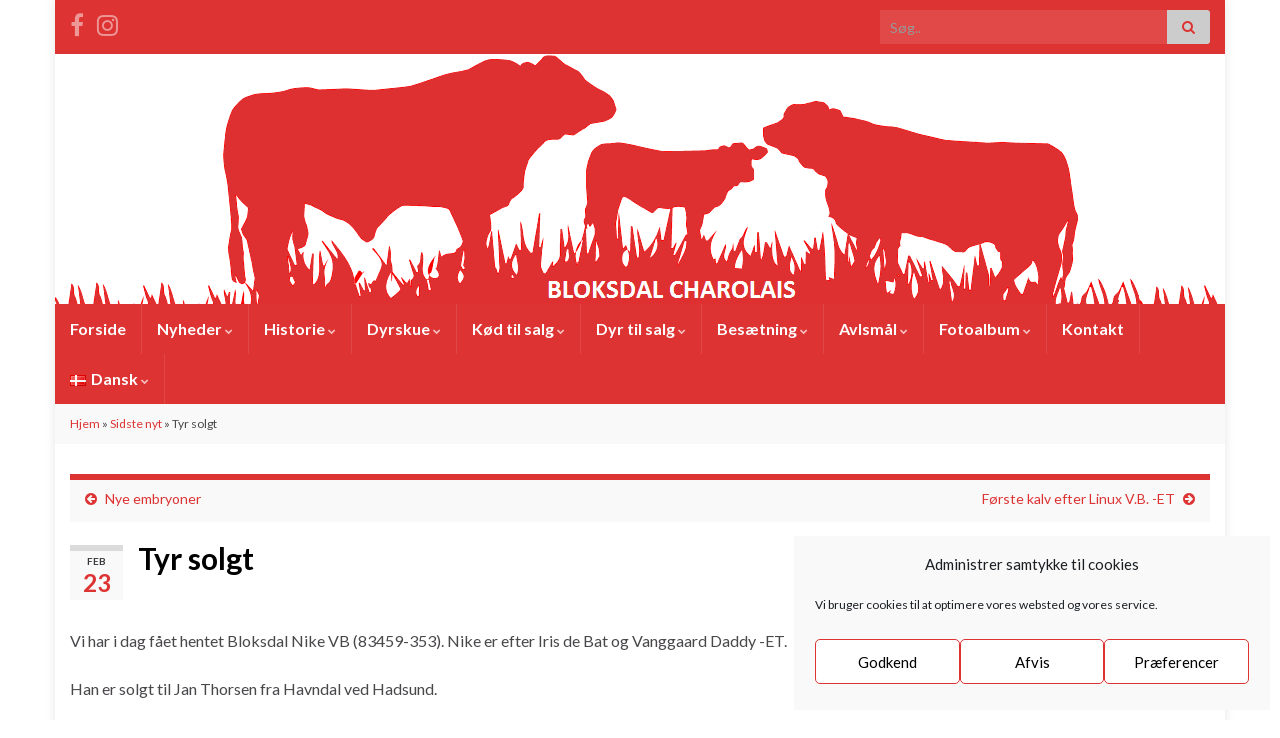

--- FILE ---
content_type: text/html; charset=UTF-8
request_url: https://bloksdal.dk/tyr-solgt-2/
body_size: 24850
content:
<!DOCTYPE html><!--[if IE 7]>
<html class="ie ie7" lang="da-DK">
<![endif]-->
<!--[if IE 8]>
<html class="ie ie8" lang="da-DK">
<![endif]-->
<!--[if !(IE 7) & !(IE 8)]><!-->
<html lang="da-DK">
<!--<![endif]-->
    <head>
        <meta charset="UTF-8">
        <meta http-equiv="X-UA-Compatible" content="IE=edge">
        <meta name="viewport" content="width=device-width, initial-scale=1">
        <meta name='robots' content='index, follow, max-image-preview:large, max-snippet:-1, max-video-preview:-1' />

	<!-- This site is optimized with the Yoast SEO plugin v26.1.1 - https://yoast.com/wordpress/plugins/seo/ -->
	<title>Tyr solgt - Bloksdal Charolais</title>
	<link rel="canonical" href="https://bloksdal.dk/tyr-solgt-2/" />
	<meta property="og:locale" content="da_DK" />
	<meta property="og:type" content="article" />
	<meta property="og:title" content="Tyr solgt - Bloksdal Charolais" />
	<meta property="og:description" content="Vi har i dag fået hentet Bloksdal Nike VB (83459-353). Nike er efter Iris de Bat og Vanggaard Daddy -ET. Han er solgt til Jan Thorsen fra Havndal ved Hadsund. Det er tyr nr. 10 som Jan køber ved os. Vi håber at Nike og Jan bliver endnu et godt match, ønsker held og lykke &hellip; Læs mere" />
	<meta property="og:url" content="https://bloksdal.dk/tyr-solgt-2/" />
	<meta property="og:site_name" content="Bloksdal Charolais" />
	<meta property="article:publisher" content="https://www.facebook.com/Bloksdal.dk" />
	<meta property="article:published_time" content="2018-02-23T17:00:43+00:00" />
	<meta property="article:modified_time" content="2019-08-27T10:51:08+00:00" />
	<meta name="author" content="Martin Brødbæk" />
	<meta name="twitter:card" content="summary_large_image" />
	<meta name="twitter:label1" content="Skrevet af" />
	<meta name="twitter:data1" content="Martin Brødbæk" />
	<script type="application/ld+json" class="yoast-schema-graph">{"@context":"https://schema.org","@graph":[{"@type":"Article","@id":"https://bloksdal.dk/tyr-solgt-2/#article","isPartOf":{"@id":"https://bloksdal.dk/tyr-solgt-2/"},"author":{"name":"Martin Brødbæk","@id":"https://bloksdal.dk/#/schema/person/56dc8d65159222d96ce4e0536f7aa8dc"},"headline":"Tyr solgt","datePublished":"2018-02-23T17:00:43+00:00","dateModified":"2019-08-27T10:51:08+00:00","mainEntityOfPage":{"@id":"https://bloksdal.dk/tyr-solgt-2/"},"wordCount":64,"commentCount":0,"publisher":{"@id":"https://bloksdal.dk/#organization"},"articleSection":["Køb og salg"],"inLanguage":"da-DK","potentialAction":[{"@type":"CommentAction","name":"Comment","target":["https://bloksdal.dk/tyr-solgt-2/#respond"]}]},{"@type":"WebPage","@id":"https://bloksdal.dk/tyr-solgt-2/","url":"https://bloksdal.dk/tyr-solgt-2/","name":"Tyr solgt - Bloksdal Charolais","isPartOf":{"@id":"https://bloksdal.dk/#website"},"datePublished":"2018-02-23T17:00:43+00:00","dateModified":"2019-08-27T10:51:08+00:00","breadcrumb":{"@id":"https://bloksdal.dk/tyr-solgt-2/#breadcrumb"},"inLanguage":"da-DK","potentialAction":[{"@type":"ReadAction","target":["https://bloksdal.dk/tyr-solgt-2/"]}]},{"@type":"BreadcrumbList","@id":"https://bloksdal.dk/tyr-solgt-2/#breadcrumb","itemListElement":[{"@type":"ListItem","position":1,"name":"Hjem","item":"https://bloksdal.dk/"},{"@type":"ListItem","position":2,"name":"Sidste nyt","item":"https://bloksdal.dk/nyheder/sidste-nyt/"},{"@type":"ListItem","position":3,"name":"Tyr solgt"}]},{"@type":"WebSite","@id":"https://bloksdal.dk/#website","url":"https://bloksdal.dk/","name":"www.BLOKSDAL.dk","description":"","publisher":{"@id":"https://bloksdal.dk/#organization"},"potentialAction":[{"@type":"SearchAction","target":{"@type":"EntryPoint","urlTemplate":"https://bloksdal.dk/?s={search_term_string}"},"query-input":{"@type":"PropertyValueSpecification","valueRequired":true,"valueName":"search_term_string"}}],"inLanguage":"da-DK"},{"@type":"Organization","@id":"https://bloksdal.dk/#organization","name":"Bloksdal","url":"https://bloksdal.dk/","logo":{"@type":"ImageObject","inLanguage":"da-DK","@id":"https://bloksdal.dk/#/schema/logo/image/","url":"https://bloksdal.dk/wp-content/uploads/2024/01/Bloksdal-logo-300x282-1.png","contentUrl":"https://bloksdal.dk/wp-content/uploads/2024/01/Bloksdal-logo-300x282-1.png","width":300,"height":282,"caption":"Bloksdal"},"image":{"@id":"https://bloksdal.dk/#/schema/logo/image/"},"sameAs":["https://www.facebook.com/Bloksdal.dk"]},{"@type":"Person","@id":"https://bloksdal.dk/#/schema/person/56dc8d65159222d96ce4e0536f7aa8dc","name":"Martin Brødbæk","image":{"@type":"ImageObject","inLanguage":"da-DK","@id":"https://bloksdal.dk/#/schema/person/image/","url":"https://secure.gravatar.com/avatar/28f84d7c5d0d473ed612ce90694608830f9a8accf1168c3f83ae69fe37691cdf?s=96&d=mm&r=g","contentUrl":"https://secure.gravatar.com/avatar/28f84d7c5d0d473ed612ce90694608830f9a8accf1168c3f83ae69fe37691cdf?s=96&d=mm&r=g","caption":"Martin Brødbæk"},"sameAs":["http://www.Bloksdal.dk"],"url":"https://bloksdal.dk/author/martin/"}]}</script>
	<!-- / Yoast SEO plugin. -->


<link rel="alternate" type="application/rss+xml" title=" Bloksdal Charolais &raquo; Feed" href="https://bloksdal.dk/feed/" />
<link rel="alternate" type="application/rss+xml" title=" Bloksdal Charolais &raquo;-kommentar-feed" href="https://bloksdal.dk/comments/feed/" />
<link rel="alternate" type="application/rss+xml" title=" Bloksdal Charolais &raquo; Tyr solgt-kommentar-feed" href="https://bloksdal.dk/tyr-solgt-2/feed/" />
<link rel="alternate" title="oEmbed (JSON)" type="application/json+oembed" href="https://bloksdal.dk/wp-json/oembed/1.0/embed?url=https%3A%2F%2Fbloksdal.dk%2Ftyr-solgt-2%2F" />
<link rel="alternate" title="oEmbed (XML)" type="text/xml+oembed" href="https://bloksdal.dk/wp-json/oembed/1.0/embed?url=https%3A%2F%2Fbloksdal.dk%2Ftyr-solgt-2%2F&#038;format=xml" />
<style id='wp-img-auto-sizes-contain-inline-css' type='text/css'>
img:is([sizes=auto i],[sizes^="auto," i]){contain-intrinsic-size:3000px 1500px}
/*# sourceURL=wp-img-auto-sizes-contain-inline-css */
</style>
<style id='wp-emoji-styles-inline-css' type='text/css'>

	img.wp-smiley, img.emoji {
		display: inline !important;
		border: none !important;
		box-shadow: none !important;
		height: 1em !important;
		width: 1em !important;
		margin: 0 0.07em !important;
		vertical-align: -0.1em !important;
		background: none !important;
		padding: 0 !important;
	}
/*# sourceURL=wp-emoji-styles-inline-css */
</style>
<style id='wp-block-library-inline-css' type='text/css'>
:root{--wp-block-synced-color:#7a00df;--wp-block-synced-color--rgb:122,0,223;--wp-bound-block-color:var(--wp-block-synced-color);--wp-editor-canvas-background:#ddd;--wp-admin-theme-color:#007cba;--wp-admin-theme-color--rgb:0,124,186;--wp-admin-theme-color-darker-10:#006ba1;--wp-admin-theme-color-darker-10--rgb:0,107,160.5;--wp-admin-theme-color-darker-20:#005a87;--wp-admin-theme-color-darker-20--rgb:0,90,135;--wp-admin-border-width-focus:2px}@media (min-resolution:192dpi){:root{--wp-admin-border-width-focus:1.5px}}.wp-element-button{cursor:pointer}:root .has-very-light-gray-background-color{background-color:#eee}:root .has-very-dark-gray-background-color{background-color:#313131}:root .has-very-light-gray-color{color:#eee}:root .has-very-dark-gray-color{color:#313131}:root .has-vivid-green-cyan-to-vivid-cyan-blue-gradient-background{background:linear-gradient(135deg,#00d084,#0693e3)}:root .has-purple-crush-gradient-background{background:linear-gradient(135deg,#34e2e4,#4721fb 50%,#ab1dfe)}:root .has-hazy-dawn-gradient-background{background:linear-gradient(135deg,#faaca8,#dad0ec)}:root .has-subdued-olive-gradient-background{background:linear-gradient(135deg,#fafae1,#67a671)}:root .has-atomic-cream-gradient-background{background:linear-gradient(135deg,#fdd79a,#004a59)}:root .has-nightshade-gradient-background{background:linear-gradient(135deg,#330968,#31cdcf)}:root .has-midnight-gradient-background{background:linear-gradient(135deg,#020381,#2874fc)}:root{--wp--preset--font-size--normal:16px;--wp--preset--font-size--huge:42px}.has-regular-font-size{font-size:1em}.has-larger-font-size{font-size:2.625em}.has-normal-font-size{font-size:var(--wp--preset--font-size--normal)}.has-huge-font-size{font-size:var(--wp--preset--font-size--huge)}.has-text-align-center{text-align:center}.has-text-align-left{text-align:left}.has-text-align-right{text-align:right}.has-fit-text{white-space:nowrap!important}#end-resizable-editor-section{display:none}.aligncenter{clear:both}.items-justified-left{justify-content:flex-start}.items-justified-center{justify-content:center}.items-justified-right{justify-content:flex-end}.items-justified-space-between{justify-content:space-between}.screen-reader-text{border:0;clip-path:inset(50%);height:1px;margin:-1px;overflow:hidden;padding:0;position:absolute;width:1px;word-wrap:normal!important}.screen-reader-text:focus{background-color:#ddd;clip-path:none;color:#444;display:block;font-size:1em;height:auto;left:5px;line-height:normal;padding:15px 23px 14px;text-decoration:none;top:5px;width:auto;z-index:100000}html :where(.has-border-color){border-style:solid}html :where([style*=border-top-color]){border-top-style:solid}html :where([style*=border-right-color]){border-right-style:solid}html :where([style*=border-bottom-color]){border-bottom-style:solid}html :where([style*=border-left-color]){border-left-style:solid}html :where([style*=border-width]){border-style:solid}html :where([style*=border-top-width]){border-top-style:solid}html :where([style*=border-right-width]){border-right-style:solid}html :where([style*=border-bottom-width]){border-bottom-style:solid}html :where([style*=border-left-width]){border-left-style:solid}html :where(img[class*=wp-image-]){height:auto;max-width:100%}:where(figure){margin:0 0 1em}html :where(.is-position-sticky){--wp-admin--admin-bar--position-offset:var(--wp-admin--admin-bar--height,0px)}@media screen and (max-width:600px){html :where(.is-position-sticky){--wp-admin--admin-bar--position-offset:0px}}

/*# sourceURL=wp-block-library-inline-css */
</style><style id='global-styles-inline-css' type='text/css'>
:root{--wp--preset--aspect-ratio--square: 1;--wp--preset--aspect-ratio--4-3: 4/3;--wp--preset--aspect-ratio--3-4: 3/4;--wp--preset--aspect-ratio--3-2: 3/2;--wp--preset--aspect-ratio--2-3: 2/3;--wp--preset--aspect-ratio--16-9: 16/9;--wp--preset--aspect-ratio--9-16: 9/16;--wp--preset--color--black: #000000;--wp--preset--color--cyan-bluish-gray: #abb8c3;--wp--preset--color--white: #ffffff;--wp--preset--color--pale-pink: #f78da7;--wp--preset--color--vivid-red: #cf2e2e;--wp--preset--color--luminous-vivid-orange: #ff6900;--wp--preset--color--luminous-vivid-amber: #fcb900;--wp--preset--color--light-green-cyan: #7bdcb5;--wp--preset--color--vivid-green-cyan: #00d084;--wp--preset--color--pale-cyan-blue: #8ed1fc;--wp--preset--color--vivid-cyan-blue: #0693e3;--wp--preset--color--vivid-purple: #9b51e0;--wp--preset--gradient--vivid-cyan-blue-to-vivid-purple: linear-gradient(135deg,rgb(6,147,227) 0%,rgb(155,81,224) 100%);--wp--preset--gradient--light-green-cyan-to-vivid-green-cyan: linear-gradient(135deg,rgb(122,220,180) 0%,rgb(0,208,130) 100%);--wp--preset--gradient--luminous-vivid-amber-to-luminous-vivid-orange: linear-gradient(135deg,rgb(252,185,0) 0%,rgb(255,105,0) 100%);--wp--preset--gradient--luminous-vivid-orange-to-vivid-red: linear-gradient(135deg,rgb(255,105,0) 0%,rgb(207,46,46) 100%);--wp--preset--gradient--very-light-gray-to-cyan-bluish-gray: linear-gradient(135deg,rgb(238,238,238) 0%,rgb(169,184,195) 100%);--wp--preset--gradient--cool-to-warm-spectrum: linear-gradient(135deg,rgb(74,234,220) 0%,rgb(151,120,209) 20%,rgb(207,42,186) 40%,rgb(238,44,130) 60%,rgb(251,105,98) 80%,rgb(254,248,76) 100%);--wp--preset--gradient--blush-light-purple: linear-gradient(135deg,rgb(255,206,236) 0%,rgb(152,150,240) 100%);--wp--preset--gradient--blush-bordeaux: linear-gradient(135deg,rgb(254,205,165) 0%,rgb(254,45,45) 50%,rgb(107,0,62) 100%);--wp--preset--gradient--luminous-dusk: linear-gradient(135deg,rgb(255,203,112) 0%,rgb(199,81,192) 50%,rgb(65,88,208) 100%);--wp--preset--gradient--pale-ocean: linear-gradient(135deg,rgb(255,245,203) 0%,rgb(182,227,212) 50%,rgb(51,167,181) 100%);--wp--preset--gradient--electric-grass: linear-gradient(135deg,rgb(202,248,128) 0%,rgb(113,206,126) 100%);--wp--preset--gradient--midnight: linear-gradient(135deg,rgb(2,3,129) 0%,rgb(40,116,252) 100%);--wp--preset--font-size--small: 14px;--wp--preset--font-size--medium: 20px;--wp--preset--font-size--large: 20px;--wp--preset--font-size--x-large: 42px;--wp--preset--font-size--tiny: 10px;--wp--preset--font-size--regular: 16px;--wp--preset--font-size--larger: 26px;--wp--preset--spacing--20: 0.44rem;--wp--preset--spacing--30: 0.67rem;--wp--preset--spacing--40: 1rem;--wp--preset--spacing--50: 1.5rem;--wp--preset--spacing--60: 2.25rem;--wp--preset--spacing--70: 3.38rem;--wp--preset--spacing--80: 5.06rem;--wp--preset--shadow--natural: 6px 6px 9px rgba(0, 0, 0, 0.2);--wp--preset--shadow--deep: 12px 12px 50px rgba(0, 0, 0, 0.4);--wp--preset--shadow--sharp: 6px 6px 0px rgba(0, 0, 0, 0.2);--wp--preset--shadow--outlined: 6px 6px 0px -3px rgb(255, 255, 255), 6px 6px rgb(0, 0, 0);--wp--preset--shadow--crisp: 6px 6px 0px rgb(0, 0, 0);}:where(.is-layout-flex){gap: 0.5em;}:where(.is-layout-grid){gap: 0.5em;}body .is-layout-flex{display: flex;}.is-layout-flex{flex-wrap: wrap;align-items: center;}.is-layout-flex > :is(*, div){margin: 0;}body .is-layout-grid{display: grid;}.is-layout-grid > :is(*, div){margin: 0;}:where(.wp-block-columns.is-layout-flex){gap: 2em;}:where(.wp-block-columns.is-layout-grid){gap: 2em;}:where(.wp-block-post-template.is-layout-flex){gap: 1.25em;}:where(.wp-block-post-template.is-layout-grid){gap: 1.25em;}.has-black-color{color: var(--wp--preset--color--black) !important;}.has-cyan-bluish-gray-color{color: var(--wp--preset--color--cyan-bluish-gray) !important;}.has-white-color{color: var(--wp--preset--color--white) !important;}.has-pale-pink-color{color: var(--wp--preset--color--pale-pink) !important;}.has-vivid-red-color{color: var(--wp--preset--color--vivid-red) !important;}.has-luminous-vivid-orange-color{color: var(--wp--preset--color--luminous-vivid-orange) !important;}.has-luminous-vivid-amber-color{color: var(--wp--preset--color--luminous-vivid-amber) !important;}.has-light-green-cyan-color{color: var(--wp--preset--color--light-green-cyan) !important;}.has-vivid-green-cyan-color{color: var(--wp--preset--color--vivid-green-cyan) !important;}.has-pale-cyan-blue-color{color: var(--wp--preset--color--pale-cyan-blue) !important;}.has-vivid-cyan-blue-color{color: var(--wp--preset--color--vivid-cyan-blue) !important;}.has-vivid-purple-color{color: var(--wp--preset--color--vivid-purple) !important;}.has-black-background-color{background-color: var(--wp--preset--color--black) !important;}.has-cyan-bluish-gray-background-color{background-color: var(--wp--preset--color--cyan-bluish-gray) !important;}.has-white-background-color{background-color: var(--wp--preset--color--white) !important;}.has-pale-pink-background-color{background-color: var(--wp--preset--color--pale-pink) !important;}.has-vivid-red-background-color{background-color: var(--wp--preset--color--vivid-red) !important;}.has-luminous-vivid-orange-background-color{background-color: var(--wp--preset--color--luminous-vivid-orange) !important;}.has-luminous-vivid-amber-background-color{background-color: var(--wp--preset--color--luminous-vivid-amber) !important;}.has-light-green-cyan-background-color{background-color: var(--wp--preset--color--light-green-cyan) !important;}.has-vivid-green-cyan-background-color{background-color: var(--wp--preset--color--vivid-green-cyan) !important;}.has-pale-cyan-blue-background-color{background-color: var(--wp--preset--color--pale-cyan-blue) !important;}.has-vivid-cyan-blue-background-color{background-color: var(--wp--preset--color--vivid-cyan-blue) !important;}.has-vivid-purple-background-color{background-color: var(--wp--preset--color--vivid-purple) !important;}.has-black-border-color{border-color: var(--wp--preset--color--black) !important;}.has-cyan-bluish-gray-border-color{border-color: var(--wp--preset--color--cyan-bluish-gray) !important;}.has-white-border-color{border-color: var(--wp--preset--color--white) !important;}.has-pale-pink-border-color{border-color: var(--wp--preset--color--pale-pink) !important;}.has-vivid-red-border-color{border-color: var(--wp--preset--color--vivid-red) !important;}.has-luminous-vivid-orange-border-color{border-color: var(--wp--preset--color--luminous-vivid-orange) !important;}.has-luminous-vivid-amber-border-color{border-color: var(--wp--preset--color--luminous-vivid-amber) !important;}.has-light-green-cyan-border-color{border-color: var(--wp--preset--color--light-green-cyan) !important;}.has-vivid-green-cyan-border-color{border-color: var(--wp--preset--color--vivid-green-cyan) !important;}.has-pale-cyan-blue-border-color{border-color: var(--wp--preset--color--pale-cyan-blue) !important;}.has-vivid-cyan-blue-border-color{border-color: var(--wp--preset--color--vivid-cyan-blue) !important;}.has-vivid-purple-border-color{border-color: var(--wp--preset--color--vivid-purple) !important;}.has-vivid-cyan-blue-to-vivid-purple-gradient-background{background: var(--wp--preset--gradient--vivid-cyan-blue-to-vivid-purple) !important;}.has-light-green-cyan-to-vivid-green-cyan-gradient-background{background: var(--wp--preset--gradient--light-green-cyan-to-vivid-green-cyan) !important;}.has-luminous-vivid-amber-to-luminous-vivid-orange-gradient-background{background: var(--wp--preset--gradient--luminous-vivid-amber-to-luminous-vivid-orange) !important;}.has-luminous-vivid-orange-to-vivid-red-gradient-background{background: var(--wp--preset--gradient--luminous-vivid-orange-to-vivid-red) !important;}.has-very-light-gray-to-cyan-bluish-gray-gradient-background{background: var(--wp--preset--gradient--very-light-gray-to-cyan-bluish-gray) !important;}.has-cool-to-warm-spectrum-gradient-background{background: var(--wp--preset--gradient--cool-to-warm-spectrum) !important;}.has-blush-light-purple-gradient-background{background: var(--wp--preset--gradient--blush-light-purple) !important;}.has-blush-bordeaux-gradient-background{background: var(--wp--preset--gradient--blush-bordeaux) !important;}.has-luminous-dusk-gradient-background{background: var(--wp--preset--gradient--luminous-dusk) !important;}.has-pale-ocean-gradient-background{background: var(--wp--preset--gradient--pale-ocean) !important;}.has-electric-grass-gradient-background{background: var(--wp--preset--gradient--electric-grass) !important;}.has-midnight-gradient-background{background: var(--wp--preset--gradient--midnight) !important;}.has-small-font-size{font-size: var(--wp--preset--font-size--small) !important;}.has-medium-font-size{font-size: var(--wp--preset--font-size--medium) !important;}.has-large-font-size{font-size: var(--wp--preset--font-size--large) !important;}.has-x-large-font-size{font-size: var(--wp--preset--font-size--x-large) !important;}
/*# sourceURL=global-styles-inline-css */
</style>

<style id='classic-theme-styles-inline-css' type='text/css'>
/*! This file is auto-generated */
.wp-block-button__link{color:#fff;background-color:#32373c;border-radius:9999px;box-shadow:none;text-decoration:none;padding:calc(.667em + 2px) calc(1.333em + 2px);font-size:1.125em}.wp-block-file__button{background:#32373c;color:#fff;text-decoration:none}
/*# sourceURL=/wp-includes/css/classic-themes.min.css */
</style>
<link rel='stylesheet' id='contact-form-7-css' href='https://bloksdal.dk/wp-content/plugins/contact-form-7/includes/css/styles.css?ver=6.1.2' type='text/css' media='all' />
<link rel='stylesheet' id='events-manager-css' href='https://bloksdal.dk/wp-content/plugins/events-manager/includes/css/events-manager.min.css?ver=7.2.2.1' type='text/css' media='all' />
<style id='events-manager-inline-css' type='text/css'>
body .em { --font-family : inherit; --font-weight : inherit; --font-size : 1em; --line-height : inherit; }
/*# sourceURL=events-manager-inline-css */
</style>
<link rel='stylesheet' id='cmplz-general-css' href='https://bloksdal.dk/wp-content/plugins/complianz-gdpr/assets/css/cookieblocker.min.css?ver=1756722735' type='text/css' media='all' />
<link rel='stylesheet' id='megamenu-css' href='https://bloksdal.dk/wp-content/uploads/maxmegamenu/style_da_dk.css?ver=fbd39c' type='text/css' media='all' />
<link rel='stylesheet' id='dashicons-css' href='https://bloksdal.dk/wp-includes/css/dashicons.min.css?ver=6.9' type='text/css' media='all' />
<link rel='stylesheet' id='bootstrap-css' href='https://bloksdal.dk/wp-content/themes/graphene/bootstrap/css/bootstrap.min.css?ver=6.9' type='text/css' media='all' />
<link rel='stylesheet' id='font-awesome-css' href='https://bloksdal.dk/wp-content/themes/graphene/fonts/font-awesome/css/font-awesome.min.css?ver=6.9' type='text/css' media='all' />
<link rel='stylesheet' id='graphene-css' href='https://bloksdal.dk/wp-content/themes/graphene/style.css?ver=2.9.4' type='text/css' media='screen' />
<link rel='stylesheet' id='graphene-responsive-css' href='https://bloksdal.dk/wp-content/themes/graphene/responsive.css?ver=2.9.4' type='text/css' media='all' />
<link rel='stylesheet' id='graphene-blocks-css' href='https://bloksdal.dk/wp-content/themes/graphene/blocks.css?ver=2.9.4' type='text/css' media='all' />
<link rel='stylesheet' id='tablepress-default-css' href='https://bloksdal.dk/wp-content/plugins/tablepress/css/build/default.css?ver=3.2.3' type='text/css' media='all' />
<link rel='stylesheet' id='wp-block-paragraph-css' href='https://bloksdal.dk/wp-includes/blocks/paragraph/style.min.css?ver=6.9' type='text/css' media='all' />
<!--n2css--><!--n2js--><script type="text/javascript" src="https://bloksdal.dk/wp-includes/js/jquery/jquery.min.js?ver=3.7.1" id="jquery-core-js"></script>
<script type="text/javascript" src="https://bloksdal.dk/wp-includes/js/jquery/jquery-migrate.min.js?ver=3.4.1" id="jquery-migrate-js"></script>
<script type="text/javascript" id="events-manager-js-extra">
/* <![CDATA[ */
var EM = {"ajaxurl":"https://bloksdal.dk/wp-admin/admin-ajax.php","locationajaxurl":"https://bloksdal.dk/wp-admin/admin-ajax.php?action=locations_search","firstDay":"1","locale":"da","dateFormat":"yy-mm-dd","ui_css":"https://bloksdal.dk/wp-content/plugins/events-manager/includes/css/jquery-ui/build.min.css","show24hours":"1","is_ssl":"1","autocomplete_limit":"10","calendar":{"breakpoints":{"small":560,"medium":908,"large":false}},"phone":"","datepicker":{"format":"d-m-Y","locale":"da"},"search":{"breakpoints":{"small":650,"medium":850,"full":false}},"url":"https://bloksdal.dk/wp-content/plugins/events-manager","assets":{"input.em-uploader":{"js":{"em-uploader":{"url":"https://bloksdal.dk/wp-content/plugins/events-manager/includes/js/em-uploader.js?v=7.2.2.1","event":"em_uploader_ready"}}},".em-event-editor":{"js":{"event-editor":{"url":"https://bloksdal.dk/wp-content/plugins/events-manager/includes/js/events-manager-event-editor.js?v=7.2.2.1","event":"em_event_editor_ready"}},"css":{"event-editor":"https://bloksdal.dk/wp-content/plugins/events-manager/includes/css/events-manager-event-editor.min.css?v=7.2.2.1"}},".em-recurrence-sets, .em-timezone":{"js":{"luxon":{"url":"luxon/luxon.js?v=7.2.2.1","event":"em_luxon_ready"}}},".em-booking-form, #em-booking-form, .em-booking-recurring, .em-event-booking-form":{"js":{"em-bookings":{"url":"https://bloksdal.dk/wp-content/plugins/events-manager/includes/js/bookingsform.js?v=7.2.2.1","event":"em_booking_form_js_loaded"}}},"#em-opt-archetypes":{"js":{"archetypes":"https://bloksdal.dk/wp-content/plugins/events-manager/includes/js/admin-archetype-editor.js?v=7.2.2.1","archetypes_ms":"https://bloksdal.dk/wp-content/plugins/events-manager/includes/js/admin-archetypes.js?v=7.2.2.1","qs":"qs/qs.js?v=7.2.2.1"}}},"cached":"","txt_search":"S\u00f8g","txt_searching":"S\u00f8ger...","txt_loading":"Indl\u00e6ser..."};
//# sourceURL=events-manager-js-extra
/* ]]> */
</script>
<script type="text/javascript" src="https://bloksdal.dk/wp-content/plugins/events-manager/includes/js/events-manager.js?ver=7.2.2.1" id="events-manager-js"></script>
<script type="text/javascript" src="https://bloksdal.dk/wp-content/plugins/events-manager/includes/external/flatpickr/l10n/da.js?ver=7.2.2.1" id="em-flatpickr-localization-js"></script>
<script defer type="text/javascript" src="https://bloksdal.dk/wp-content/themes/graphene/bootstrap/js/bootstrap.min.js?ver=2.9.4" id="bootstrap-js"></script>
<script defer type="text/javascript" src="https://bloksdal.dk/wp-content/themes/graphene/js/bootstrap-hover-dropdown/bootstrap-hover-dropdown.min.js?ver=2.9.4" id="bootstrap-hover-dropdown-js"></script>
<script defer type="text/javascript" src="https://bloksdal.dk/wp-content/themes/graphene/js/bootstrap-submenu/bootstrap-submenu.min.js?ver=2.9.4" id="bootstrap-submenu-js"></script>
<script defer type="text/javascript" src="https://bloksdal.dk/wp-content/themes/graphene/js/jquery.infinitescroll.min.js?ver=2.9.4" id="infinite-scroll-js"></script>
<script type="text/javascript" id="graphene-js-extra">
/* <![CDATA[ */
var grapheneJS = {"siteurl":"https://bloksdal.dk","ajaxurl":"https://bloksdal.dk/wp-admin/admin-ajax.php","templateUrl":"https://bloksdal.dk/wp-content/themes/graphene","isSingular":"1","enableStickyMenu":"","shouldShowComments":"1","commentsOrder":"newest","sliderDisable":"1","sliderInterval":"7000","infScrollBtnLbl":"Load more","infScrollOn":"","infScrollCommentsOn":"","totalPosts":"1","postsPerPage":"10","isPageNavi":"","infScrollMsgText":"Fetching window.grapheneInfScrollItemsPerPage of window.grapheneInfScrollItemsLeft items left ...","infScrollMsgTextPlural":"Fetching window.grapheneInfScrollItemsPerPage of window.grapheneInfScrollItemsLeft items left ...","infScrollFinishedText":"All loaded!","commentsPerPage":"50","totalComments":"0","infScrollCommentsMsg":"Fetching window.grapheneInfScrollCommentsPerPage of window.grapheneInfScrollCommentsLeft comments left ...","infScrollCommentsMsgPlural":"Fetching window.grapheneInfScrollCommentsPerPage of window.grapheneInfScrollCommentsLeft comments left ...","infScrollCommentsFinishedMsg":"All comments loaded!","disableLiveSearch":"1","txtNoResult":"Ingen resultater fundet.","isMasonry":""};
//# sourceURL=graphene-js-extra
/* ]]> */
</script>
<script defer type="text/javascript" src="https://bloksdal.dk/wp-content/themes/graphene/js/graphene.js?ver=2.9.4" id="graphene-js"></script>
<link rel="https://api.w.org/" href="https://bloksdal.dk/wp-json/" /><link rel="alternate" title="JSON" type="application/json" href="https://bloksdal.dk/wp-json/wp/v2/posts/797" /><link rel="EditURI" type="application/rsd+xml" title="RSD" href="https://bloksdal.dk/xmlrpc.php?rsd" />
<meta name="generator" content="WordPress 6.9" />
<link rel='shortlink' href='https://bloksdal.dk/?p=797' />
			<style>.cmplz-hidden {
					display: none !important;
				}</style>		<script>
		   WebFontConfig = {
		      google: { 
		      	families: ["Lato:400,400i,700,700i&display=swap"]		      }
		   };

		   (function(d) {
		      var wf = d.createElement('script'), s = d.scripts[0];
		      wf.src = 'https://ajax.googleapis.com/ajax/libs/webfont/1.6.26/webfont.js';
		      wf.async = true;
		      s.parentNode.insertBefore(wf, s);
		   })(document);
		</script>
	<style type="text/css">
.top-bar{background-color:#dd3333} .top-bar .searchform .btn-default, .top-bar #top_search .searchform .btn-default{color:#dd3333}.navbar {background: #dd3333} @media only screen and (max-width: 768px){ #mega-menu-wrap-Header-Menu .mega-menu-toggle + #mega-menu-Header-Menu {background: #dd3333} }.navbar #header-menu-wrap .nav li:focus, .navbar #header-menu-wrap .nav li:hover, .navbar #header-menu-wrap .nav li.current-menu-item, .navbar #header-menu-wrap .nav li.current-menu-ancestor, .navbar #header-menu-wrap .dropdown-menu li, .navbar #header-menu-wrap .dropdown-menu > li > a:focus, .navbar #header-menu-wrap .dropdown-menu > li > a:hover, .navbar #header-menu-wrap .dropdown-menu > .active > a, .navbar #header-menu-wrap .dropdown-menu > .active > a:focus, .navbar #header-menu-wrap .dropdown-menu > .active > a:hover, .navbar #header-menu-wrap .navbar-nav>.open>a, .navbar #header-menu-wrap .navbar-nav>.open>a:focus, .navbar #header-menu-wrap .navbar-nav>.open>a:hover, .navbar .navbar-nav>.active>a, .navbar .navbar-nav>.active>a:focus, .navbar .navbar-nav>.active>a:hover, #header-menu-wrap #mega-menu-wrap-Header-Menu #mega-menu-Header-Menu li.mega-current-menu-item, #header-menu-wrap #mega-menu-wrap-Header-Menu #mega-menu-Header-Menu > li.mega-menu-item > a.mega-menu-link:hover, #header-menu-wrap #mega-menu-wrap-Header-Menu #mega-menu-Header-Menu > li.mega-toggle-on > a.mega-menu-link, #header-menu-wrap #mega-menu-wrap-Header-Menu #mega-menu-Header-Menu > li.mega-current-menu-item > a.mega-menu-link {background: #dd3333}.navbar #header-menu-wrap .nav ul li a, .navbar #header-menu-wrap .nav ul li a {color: #ffffff}.navbar #secondary-menu-wrap {background: #dd3333}.navbar #secondary-menu-wrap, .navbar-inverse .dropdown-submenu > .dropdown-menu {border-color:#dd3333}.navbar #secondary-menu-wrap .nav li:focus, .navbar #secondary-menu-wrap .nav li:hover, .navbar #secondary-menu-wrap .nav li.current-menu-item, .navbar #secondary-menu-wrap .nav li.current-menu-ancestor, .navbar #secondary-menu-wrap .dropdown-menu li, .navbar #secondary-menu-wrap .dropdown-menu > li > a:focus, .navbar #secondary-menu-wrap .dropdown-menu > li > a:hover, .navbar #secondary-menu-wrap .dropdown-menu > .active > a, .navbar #secondary-menu-wrap .dropdown-menu > .active > a:focus, .navbar #secondary-menu-wrap .dropdown-menu > .active > a:hover, .navbar #secondary-menu-wrap .navbar-nav>.open>a, .navbar #secondary-menu-wrap .navbar-nav>.open>a:focus, .navbar #secondary-menu-wrap .navbar-nav>.open>a:hover {background-color: #dd3333}.post-title, .post-title a, .post-title a:hover, .post-title a:visited {color: #000000}a, .post .date .day, .pagination>li>a, .pagination>li>a:hover, .pagination>li>span, #comments > h4.current a, #comments > h4.current a .fa, .post-nav-top p, .post-nav-top a, .autocomplete-suggestions strong {color: #dd3333}a:focus, a:hover, .post-nav-top a:hover {color: #dd3333}.sticky {border-color: #dd3333}.carousel-caption {background-color: #dd3333; background-color: rgba(221,51,51,0.8); color: #ffffff} .carousel .slider_post_title, .carousel .slider_post_title a {color: #ffffff}.carousel.style-card {color: #dd3333}.carousel.style-card a {color: #dd3333}.btn, .btn:focus, .btn:hover, .btn a, .Button, .colour-preview .button, input[type="submit"], button[type="submit"], #commentform #submit, .wpsc_buy_button, #back-to-top, .wp-block-button .wp-block-button__link:not(.has-background) {background: #dd3333; color: #ffffff} .wp-block-button.is-style-outline .wp-block-button__link {background:transparent; border-color: #dd3333}.btn.btn-outline, .btn.btn-outline:hover {color: #dd3333;border-color: #dd3333}.label-primary, .pagination>.active>a, .pagination>.active>a:focus, .pagination>.active>a:hover, .pagination>.active>span, .pagination>.active>span:focus, .pagination>.active>span:hover, .list-group-item.parent, .list-group-item.parent:focus, .list-group-item.parent:hover {background: #dd3333; border-color: #dd3333; color: #ffffff}.post-nav-top, .archive-title, .page-title, .term-desc, .breadcrumb {background-color: #f9f9f9; border-color: #dd3333}.archive-title span {color: #dd3333}#footer, .graphene-footer{background-color:#dd3333;color:#bcb4c1}#sidebar_bottom a, #sidebar_bottom a:visited {color:#dd3333}body{background-image:none}.header_title, .header_title a, .header_title a:visited, .header_title a:hover, .header_desc {color:#blank}.carousel, .carousel .item{height:400px}@media (max-width: 991px) {.carousel, .carousel .item{height:250px}}.post-title, .post-title a, .post-title a:hover, .post-title a:visited{ color: #000000 }
</style>
		<script type="application/ld+json">{"@context":"http:\/\/schema.org","@type":"Article","mainEntityOfPage":"https:\/\/bloksdal.dk\/tyr-solgt-2\/","publisher":{"@type":"Organization","name":" Bloksdal Charolais","logo":{"@type":"ImageObject","url":"https:\/\/bloksdal.dk\/wp-content\/uploads\/2019\/02\/cropped-Charolais_forening_DK-1-1-32x32.jpg","height":32,"width":32}},"headline":"Tyr solgt","datePublished":"2018-02-23T18:00:43+00:00","dateModified":"2019-08-27T12:51:08+00:00","description":"Vi har i dag f\u00e5et hentet Bloksdal Nike VB (83459-353). Nike er efter Iris de Bat og Vanggaard Daddy -ET. Han er solgt til Jan Thorsen fra Havndal ved Hadsund. Det er tyr nr. 10 som Jan k\u00f8ber ved os. Vi h\u00e5ber at Nike og Jan bliver endnu et godt match, \u00f8nsker held og lykke ...","author":{"@type":"Person","name":"Martin Br\u00f8db\u00e6k"}}</script>
	<style type="text/css">.recentcomments a{display:inline !important;padding:0 !important;margin:0 !important;}</style><style type="text/css" id="custom-background-css">
body.custom-background { background-color: #ffffff; }
</style>
			<style>
		.pageviews-wrapper { height: 16px; line-height: 16px; font-size: 11px; clear: both; }
		.pageviews-wrapper svg { width: 16px; height: 16px; fill: #aaa; float: left; margin-right: 2px; }
		.pageviews-wrapper span { float: left; }
		</style>
		<link rel="icon" href="https://bloksdal.dk/wp-content/uploads/2019/02/cropped-Charolais_forening_DK-1-1-32x32.jpg" sizes="32x32" />
<link rel="icon" href="https://bloksdal.dk/wp-content/uploads/2019/02/cropped-Charolais_forening_DK-1-1-192x192.jpg" sizes="192x192" />
<link rel="apple-touch-icon" href="https://bloksdal.dk/wp-content/uploads/2019/02/cropped-Charolais_forening_DK-1-1-180x180.jpg" />
<meta name="msapplication-TileImage" content="https://bloksdal.dk/wp-content/uploads/2019/02/cropped-Charolais_forening_DK-1-1-270x270.jpg" />
<style type="text/css">/** Mega Menu CSS: fs **/</style>
    <link rel='stylesheet' id='wpgmza-ol-base-style-css' href='https://bloksdal.dk/wp-content/plugins/wp-google-maps/lib/ol.css?ver=6.9' type='text/css' media='all' />
<link rel='stylesheet' id='wpgmza-ol-style-css' href='https://bloksdal.dk/wp-content/plugins/wp-google-maps/css/open-layers.css?ver=6.9' type='text/css' media='all' />
<link rel='stylesheet' id='fontawesome-css' href='https://bloksdal.dk/wp-content/plugins/wp-google-maps/css/font-awesome.min.css?ver=6.9' type='text/css' media='all' />
<link rel='stylesheet' id='fontawesome-polyfill-css' href='https://bloksdal.dk/wp-content/plugins/wp-google-maps/css/polyfill/fa-5to4.css?ver=6.9' type='text/css' media='all' />
<link rel='stylesheet' id='wpgmza-common-css' href='https://bloksdal.dk/wp-content/plugins/wp-google-maps/css/common.css?ver=9.0.48' type='text/css' media='all' />
<link rel='stylesheet' id='remodal-css' href='https://bloksdal.dk/wp-content/plugins/wp-google-maps/lib/remodal.css?ver=6.9' type='text/css' media='all' />
<link rel='stylesheet' id='remodal-default-theme-css' href='https://bloksdal.dk/wp-content/plugins/wp-google-maps/lib/remodal-default-theme.css?ver=6.9' type='text/css' media='all' />
<link rel='stylesheet' id='datatables-css' href='https://bloksdal.dk/wp-content/plugins/wp-google-maps/css/jquery.dataTables.min.css?ver=6.9' type='text/css' media='all' />
<link rel='stylesheet' id='wpgmza-ui-legacy-css' href='https://bloksdal.dk/wp-content/plugins/wp-google-maps/css/styles/legacy.css?ver=9.0.48' type='text/css' media='all' />
</head>
    <body data-rsssl=1 data-cmplz=1 class="wp-singular post-template-default single single-post postid-797 single-format-standard custom-background wp-embed-responsive wp-theme-graphene left-col-first layout-boxed one_column singular">
        
        <div class="container boxed-wrapper">
            
                            <div id="top-bar" class="row clearfix top-bar ">
                    
                                                    
                            <div class="col-md-12 top-bar-items">
                                
                                                                                                    	<ul class="social-profiles">
							
			            <li class="social-profile social-profile-facebook">
			            	<a href="https://www.facebook.com/Bloksdal.dk" title="Følg os på Facebook - Join us on Facebook" id="social-id-1" class="mysocial social-facebook">
			            				                            <i class="fa fa-facebook"></i>
		                        			            	</a>
			            </li>
		            
		    						
			            <li class="social-profile social-profile-instagram">
			            	<a href="https://instagram.com/Bloksdal_Charolais" title="Følg os på Instagram- Join us on Instagram" id="social-id-2" class="mysocial social-instagram">
			            				                            <i class="fa fa-instagram"></i>
		                        			            	</a>
			            </li>
		            
		    	    </ul>
                                    
                                                                    <button type="button" class="search-toggle navbar-toggle collapsed" data-toggle="collapse" data-target="#top_search">
                                        <span class="sr-only">Toggle search form</span>
                                        <i class="fa fa-search-plus"></i>
                                    </button>

                                    <div id="top_search" class="top-search-form">
                                        <form class="searchform" method="get" action="https://bloksdal.dk/">
	<div class="input-group">
		<div class="form-group live-search-input">
			<label for="s" class="screen-reader-text">Search for:</label>
		    <input type="text" id="s" name="s" class="form-control" placeholder="Søg..">
		    		</div>
	    <span class="input-group-btn">
	    	<button class="btn btn-default" type="submit"><i class="fa fa-search"></i></button>
	    </span>
    </div>
    </form>                                                                            </div>
                                
                                                            </div>

                        
                                    </div>
            

            <div id="header" class="row">

                <img src="https://bloksdal.dk/wp-content/uploads/2020/05/cropped-logo_rød-01_opt-2-1170x250.png" alt="cropped-logo_rød-01_opt-2.png" title="cropped-logo_rød-01_opt-2.png" width="1170" height="250" />                
                                    <a href="https://bloksdal.dk" id="header_img_link" title="Gå tilbage til forsiden">&nbsp;</a>                            </div>


                        <nav class="navbar row navbar-inverse">

                <div class="navbar-header align-center">
                		                    <button type="button" class="navbar-toggle collapsed" data-toggle="collapse" data-target="#header-menu-wrap, #secondary-menu-wrap">
	                        <span class="sr-only">Toggle navigation</span>
	                        <span class="icon-bar"></span>
	                        <span class="icon-bar"></span>
	                        <span class="icon-bar"></span>
	                    </button>
                	                    
                    
                                            <p class="header_title mobile-only">
                            <a href="https://bloksdal.dk" title="Gå tilbage til forsiden">                                 Bloksdal Charolais                            </a>                        </p>
                    
                                            
                                    </div>

                                    <div class="collapse navbar-collapse" id="header-menu-wrap">

            			<ul id="header-menu" class="nav navbar-nav flip"><li id="menu-item-2230" class="menu-item menu-item-type-post_type menu-item-object-page menu-item-home menu-item-2230"><a href="https://bloksdal.dk/">Forside</a></li>
<li id="menu-item-2176" class="menu-item menu-item-type-post_type menu-item-object-page menu-item-has-children menu-item-2176"><a href="https://bloksdal.dk/nyheder/" class="dropdown-toggle" data-toggle="dropdown" data-submenu="1" data-depth="10" data-hover="dropdown" data-delay="0">Nyheder <i class="fa fa-chevron-down"></i></a>
<ul class="dropdown-menu">
	<li id="menu-item-2177" class="menu-item menu-item-type-post_type menu-item-object-page current_page_parent menu-item-2177"><a href="https://bloksdal.dk/nyheder/sidste-nyt/">Sidste nyt</a></li>
</ul>
</li>
<li id="menu-item-2178" class="menu-item menu-item-type-post_type menu-item-object-page menu-item-has-children menu-item-2178"><a href="https://bloksdal.dk/historie/" class="dropdown-toggle" data-toggle="dropdown" data-submenu="1" data-depth="10" data-hover="dropdown" data-delay="0">Historie <i class="fa fa-chevron-down"></i></a>
<ul class="dropdown-menu">
	<li id="menu-item-2179" class="menu-item menu-item-type-post_type menu-item-object-page menu-item-2179"><a href="https://bloksdal.dk/historie/racens-historie/">Racen</a></li>
	<li id="menu-item-2180" class="menu-item menu-item-type-post_type menu-item-object-page menu-item-2180"><a href="https://bloksdal.dk/historie/vores-historie/">Vores historie</a></li>
</ul>
</li>
<li id="menu-item-2134" class="menu-item menu-item-type-post_type menu-item-object-page menu-item-has-children menu-item-2134"><a href="https://bloksdal.dk/dyrskue/" class="dropdown-toggle" data-toggle="dropdown" data-submenu="1" data-depth="10" data-hover="dropdown" data-delay="0">Dyrskue <i class="fa fa-chevron-down"></i></a>
<ul class="dropdown-menu">
	<li id="menu-item-2206" class="menu-item menu-item-type-post_type menu-item-object-page menu-item-2206"><a href="https://bloksdal.dk/dyrskue/baanddyr/">Bånddyr</a></li>
	<li id="menu-item-2135" class="menu-item menu-item-type-post_type menu-item-object-page menu-item-2135"><a href="https://bloksdal.dk/dyrskue/elitedyr/">Elitedyr</a></li>
	<li id="menu-item-2136" class="menu-item menu-item-type-post_type menu-item-object-page menu-item-2136"><a href="https://bloksdal.dk/dyrskue/hvilke-dyrskuer-deltager-vi-i/">Hvilke dyrskuer deltager vi i?</a></li>
</ul>
</li>
<li id="menu-item-2137" class="menu-item menu-item-type-post_type menu-item-object-page menu-item-has-children menu-item-2137"><a href="https://bloksdal.dk/koed-til-salg/" class="dropdown-toggle" data-toggle="dropdown" data-submenu="1" data-depth="10" data-hover="dropdown" data-delay="0">Kød til salg <i class="fa fa-chevron-down"></i></a>
<ul class="dropdown-menu">
	<li id="menu-item-2204" class="menu-item menu-item-type-post_type menu-item-object-page menu-item-2204"><a href="https://bloksdal.dk/koed-til-salg/oksekoed/">Oksekød</a></li>
	<li id="menu-item-2205" class="menu-item menu-item-type-post_type menu-item-object-page menu-item-2205"><a href="https://bloksdal.dk/koed-til-salg/oksefars/">Hakket oksekød</a></li>
</ul>
</li>
<li id="menu-item-2138" class="menu-item menu-item-type-post_type menu-item-object-page menu-item-has-children menu-item-2138"><a href="https://bloksdal.dk/dyr-til-salg/" class="dropdown-toggle" data-toggle="dropdown" data-submenu="1" data-depth="10" data-hover="dropdown" data-delay="0">Dyr til salg <i class="fa fa-chevron-down"></i></a>
<ul class="dropdown-menu">
	<li id="menu-item-2201" class="menu-item menu-item-type-post_type menu-item-object-page menu-item-2201"><a href="https://bloksdal.dk/dyr-til-salg/koeer-til-salg/">Køer til salg</a></li>
	<li id="menu-item-2200" class="menu-item menu-item-type-post_type menu-item-object-page menu-item-2200"><a href="https://bloksdal.dk/dyr-til-salg/kvier-til-salg/">Kvier til salg</a></li>
	<li id="menu-item-2139" class="menu-item menu-item-type-post_type menu-item-object-page menu-item-2139"><a href="https://bloksdal.dk/dyr-til-salg/tyre-til-salg/">Tyre til salg</a></li>
	<li id="menu-item-2140" class="menu-item menu-item-type-post_type menu-item-object-page menu-item-2140"><a href="https://bloksdal.dk/dyr-til-salg/saed-saelges/">Sæd sælges</a></li>
</ul>
</li>
<li id="menu-item-2141" class="menu-item menu-item-type-post_type menu-item-object-page menu-item-has-children menu-item-2141"><a href="https://bloksdal.dk/besaetning-2/" class="dropdown-toggle" data-toggle="dropdown" data-submenu="1" data-depth="10" data-hover="dropdown" data-delay="0">Besætning <i class="fa fa-chevron-down"></i></a>
<ul class="dropdown-menu">
	<li id="menu-item-2203" class="menu-item menu-item-type-post_type menu-item-object-page menu-item-has-children menu-item-2203 dropdown-submenu"><a href="https://bloksdal.dk/besaetning-2/koeer/">Køer <i class="fa fa-chevron-right"></i></a>
	<ul class="dropdown-menu">
		<li id="menu-item-2171" class="menu-item menu-item-type-post_type menu-item-object-page menu-item-2171"><a href="https://bloksdal.dk/besaetning-2/koeer/bloksdal-mi-lady-83459-00341/">Bloksdal MiLady (341)</a></li>
		<li id="menu-item-2198" class="menu-item menu-item-type-post_type menu-item-object-page menu-item-2198"><a href="https://bloksdal.dk/besaetning-2/koeer/bloksdal-mirabelle-et-83459-00347/">Bloksdal Mirabelle -ET (347)</a></li>
		<li id="menu-item-2152" class="menu-item menu-item-type-post_type menu-item-object-page menu-item-2152"><a href="https://bloksdal.dk/besaetning-2/koeer/bloksdal-opal-83459-00359/">Bloksdal Opal (359)</a></li>
		<li id="menu-item-2159" class="menu-item menu-item-type-post_type menu-item-object-page menu-item-2159"><a href="https://bloksdal.dk/besaetning-2/koeer/bloksdal-pippi-375/">Bloksdal Pippi V.B. (375)</a></li>
		<li id="menu-item-3622" class="menu-item menu-item-type-post_type menu-item-object-page menu-item-3622"><a href="https://bloksdal.dk/besaetning-2/koeer/rosabelle-399/">Bloksdal RosaBelle (399)</a></li>
		<li id="menu-item-3697" class="menu-item menu-item-type-post_type menu-item-object-page menu-item-3697"><a href="https://bloksdal.dk/besaetning-2/koeer/bloksdal-superb-p-402/">Bloksdal Superb P (402)</a></li>
		<li id="menu-item-3945" class="menu-item menu-item-type-post_type menu-item-object-page menu-item-3945"><a href="https://bloksdal.dk/besaetning-2/koeer/bloksdal-special-lady-403/">Bloksdal Special Lady (403)</a></li>
	</ul>
</li>
	<li id="menu-item-2202" class="menu-item menu-item-type-post_type menu-item-object-page menu-item-has-children menu-item-2202 dropdown-submenu"><a href="https://bloksdal.dk/besaetning-2/kvier/">Kvier <i class="fa fa-chevron-right"></i></a>
	<ul class="dropdown-menu">
		<li id="menu-item-4926" class="menu-item menu-item-type-post_type menu-item-object-page menu-item-4926"><a href="https://bloksdal.dk/besaetning-2/kvier/bloksdal-unika/">Bloksdal Unika (422)</a></li>
		<li id="menu-item-5133" class="menu-item menu-item-type-post_type menu-item-object-page menu-item-5133"><a href="https://bloksdal.dk/besaetning-2/kvier/bloksdal-ultrabelle324/">Bloksdal UltraBelle (424)</a></li>
		<li id="menu-item-5319" class="menu-item menu-item-type-post_type menu-item-object-page menu-item-5319"><a href="https://bloksdal.dk/besaetning-2/kvier/bloksdal-ulana-429/">Bloksdal Ulana (429)</a></li>
		<li id="menu-item-5503" class="menu-item menu-item-type-post_type menu-item-object-page menu-item-5503"><a href="https://bloksdal.dk/besaetning-2/kvier/bloksdal-victoire-432/">Bloksdal Victoire (432)</a></li>
		<li id="menu-item-5556" class="menu-item menu-item-type-post_type menu-item-object-page menu-item-5556"><a href="https://bloksdal.dk/besaetning-2/kvier/bloksdal-venus-de-lady-433/">Bloksdal Venus de Lady (433)</a></li>
		<li id="menu-item-5584" class="menu-item menu-item-type-post_type menu-item-object-page menu-item-5584"><a href="https://bloksdal.dk/besaetning-2/kvier/bloksdal-violet-flame-opal-434/">Bloksdal Violet Flame Opal (434)</a></li>
		<li id="menu-item-5686" class="menu-item menu-item-type-post_type menu-item-object-page menu-item-5686"><a href="https://bloksdal.dk/besaetning-2/kvier/bloksdal-verybelle-435/">Bloksdal VeryBelle (435)</a></li>
		<li id="menu-item-5706" class="menu-item menu-item-type-post_type menu-item-object-page menu-item-5706"><a href="https://bloksdal.dk/besaetning-2/kvier/bloksdal-valeriane-p-436/">Bloksdal Valeriane (436)</a></li>
		<li id="menu-item-5767" class="menu-item menu-item-type-post_type menu-item-object-page menu-item-5767"><a href="https://bloksdal.dk/besaetning-2/kvier/bloksdal-volvo-b-18-p/">Bloksdal Volvo B 18 (439)</a></li>
		<li id="menu-item-5910" class="menu-item menu-item-type-post_type menu-item-object-page menu-item-5910"><a href="https://bloksdal.dk/besaetning-2/kvier/bloksdal-anais-441/">Bloksdal Anaïs (441)</a></li>
		<li id="menu-item-5911" class="menu-item menu-item-type-post_type menu-item-object-page menu-item-5911"><a href="https://bloksdal.dk/besaetning-2/kvier/bloksdal-amarone-p-v-b-442/">Bloksdal Amarone P V.B. (442)</a></li>
		<li id="menu-item-6045" class="menu-item menu-item-type-post_type menu-item-object-page menu-item-6045"><a href="https://bloksdal.dk/besaetning-2/kvier/bloksdal-alpine-p-444/">Bloksdal Alpine P (444)</a></li>
	</ul>
</li>
	<li id="menu-item-2142" class="menu-item menu-item-type-post_type menu-item-object-page menu-item-has-children menu-item-2142 dropdown-submenu"><a href="https://bloksdal.dk/besaetning-2/tyre-2/">Tyre <i class="fa fa-chevron-right"></i></a>
	<ul class="dropdown-menu">
		<li id="menu-item-5294" class="menu-item menu-item-type-post_type menu-item-object-page menu-item-5294"><a href="https://bloksdal.dk/besaetning-2/tyre-2/bloksdal-uefa-p-428/">Bloksdal Uefa P (428)</a></li>
		<li id="menu-item-5710" class="menu-item menu-item-type-post_type menu-item-object-page menu-item-5710"><a href="https://bloksdal.dk/besaetning-2/tyre-2/bloksdal-valmet-v-b-438/">Bloksdal Valmet V.B. (437)</a></li>
		<li id="menu-item-5705" class="menu-item menu-item-type-post_type menu-item-object-page menu-item-5705"><a href="https://bloksdal.dk/besaetning-2/tyre-2/bloksdal-valmet-v-b-437/">Bloksdal Valtra V.B. (438)</a></li>
		<li id="menu-item-6029" class="menu-item menu-item-type-post_type menu-item-object-page menu-item-6029"><a href="https://bloksdal.dk/besaetning-2/tyre-2/hansesgaard-vodka-433/">Hansesgaard Vodka (433)</a></li>
		<li id="menu-item-5840" class="menu-item menu-item-type-post_type menu-item-object-page menu-item-5840"><a href="https://bloksdal.dk/besaetning-2/tyre-2/bloksdal-alene-440/">Bloksdal Alene (440)</a></li>
		<li id="menu-item-5974" class="menu-item menu-item-type-post_type menu-item-object-page menu-item-5974"><a href="https://bloksdal.dk/besaetning-2/tyre-2/bloksdal-attar-443/">Bloksdal Attar (443)</a></li>
	</ul>
</li>
</ul>
</li>
<li id="menu-item-2147" class="menu-item menu-item-type-post_type menu-item-object-page menu-item-has-children menu-item-2147"><a href="https://bloksdal.dk/avlsmaal/" class="dropdown-toggle" data-toggle="dropdown" data-submenu="1" data-depth="10" data-hover="dropdown" data-delay="0">Avlsmål <i class="fa fa-chevron-down"></i></a>
<ul class="dropdown-menu">
	<li id="menu-item-2192" class="menu-item menu-item-type-post_type menu-item-object-page menu-item-2192"><a href="https://bloksdal.dk/avlsmaal/avlsmaal-2/">Generelt</a></li>
	<li id="menu-item-2193" class="menu-item menu-item-type-post_type menu-item-object-page menu-item-2193"><a href="https://bloksdal.dk/avlsmaal/tyre-brugt-i-besaetningen/">Tyre brugt i besætningen</a></li>
</ul>
</li>
<li id="menu-item-2148" class="menu-item menu-item-type-post_type menu-item-object-page menu-item-has-children menu-item-2148"><a href="https://bloksdal.dk/fotoalbum/" class="dropdown-toggle" data-toggle="dropdown" data-submenu="1" data-depth="10" data-hover="dropdown" data-delay="0">Fotoalbum <i class="fa fa-chevron-down"></i></a>
<ul class="dropdown-menu">
	<li id="menu-item-2191" class="menu-item menu-item-type-post_type menu-item-object-page menu-item-2191"><a href="https://bloksdal.dk/fotoalbum/thisted-dyrskue/">Thisted dyrskue</a></li>
	<li id="menu-item-2190" class="menu-item menu-item-type-post_type menu-item-object-page menu-item-2190"><a href="https://bloksdal.dk/fotoalbum/roskilde-dyrskue/">Roskilde dyrskue</a></li>
	<li id="menu-item-2189" class="menu-item menu-item-type-post_type menu-item-object-page menu-item-2189"><a href="https://bloksdal.dk/fotoalbum/landsskuet/">Landsskuet</a></li>
	<li id="menu-item-2188" class="menu-item menu-item-type-post_type menu-item-object-page menu-item-2188"><a href="https://bloksdal.dk/fotoalbum/koedkvaegsskuet/">Kødkvægsskuet</a></li>
	<li id="menu-item-2187" class="menu-item menu-item-type-post_type menu-item-object-page menu-item-2187"><a href="https://bloksdal.dk/fotoalbum/kimbrerskuet/">Kimbrerskuet</a></li>
	<li id="menu-item-2186" class="menu-item menu-item-type-post_type menu-item-object-page menu-item-2186"><a href="https://bloksdal.dk/fotoalbum/horsens-dyrskue/">Horsens dyrskue</a></li>
	<li id="menu-item-2181" class="menu-item menu-item-type-post_type menu-item-object-page menu-item-2181"><a href="https://bloksdal.dk/fotoalbum/agro-nord/">Agro Nord</a></li>
	<li id="menu-item-2183" class="menu-item menu-item-type-post_type menu-item-object-page menu-item-2183"><a href="https://bloksdal.dk/fotoalbum/fjerritslev-dyrskue/">Fjerritslev dyrskue</a></li>
	<li id="menu-item-2184" class="menu-item menu-item-type-post_type menu-item-object-page menu-item-2184"><a href="https://bloksdal.dk/fotoalbum/hjoerring-dyrskue/">Hjørring dyrskue</a></li>
	<li id="menu-item-2182" class="menu-item menu-item-type-post_type menu-item-object-page menu-item-2182"><a href="https://bloksdal.dk/fotoalbum/agromek/">Agromek</a></li>
	<li id="menu-item-2185" class="menu-item menu-item-type-post_type menu-item-object-page menu-item-2185"><a href="https://bloksdal.dk/fotoalbum/hobro-dyrskue/">Hobro dyrskue</a></li>
</ul>
</li>
<li id="menu-item-2149" class="menu-item menu-item-type-post_type menu-item-object-page menu-item-2149"><a href="https://bloksdal.dk/kontakt/">Kontakt</a></li>
<li id="menu-item-2131" class="pll-parent-menu-item menu-item menu-item-type-custom menu-item-object-custom current-menu-parent menu-item-has-children menu-item-2131"><a href="#pll_switcher" class="dropdown-toggle" data-toggle="dropdown" data-submenu="1" data-depth="10" data-hover="dropdown" data-delay="0"><img src="[data-uri]" alt="" width="16" height="11" style="width: 16px; height: 11px;" /><span style="margin-left:0.3em;">Dansk</span> <i class="fa fa-chevron-down"></i></a>
<ul class="dropdown-menu">
	<li id="menu-item-2131-da" class="lang-item lang-item-54 lang-item-da current-lang lang-item-first menu-item menu-item-type-custom menu-item-object-custom menu-item-2131-da"><a href="https://bloksdal.dk/tyr-solgt-2/" hreflang="da-DK" lang="da-DK"><img src="[data-uri]" alt="" width="16" height="11" style="width: 16px; height: 11px;" /><span style="margin-left:0.3em;">Dansk</span></a></li>
	<li id="menu-item-2131-en" class="lang-item lang-item-26 lang-item-en no-translation menu-item menu-item-type-custom menu-item-object-custom menu-item-2131-en"><a href="https://bloksdal.dk/en/front-page/" hreflang="en-GB" lang="en-GB"><img src="[data-uri]" alt="" width="16" height="11" style="width: 16px; height: 11px;" /><span style="margin-left:0.3em;">English</span></a></li>
	<li id="menu-item-2131-fr" class="lang-item lang-item-29 lang-item-fr no-translation menu-item menu-item-type-custom menu-item-object-custom menu-item-2131-fr"><a href="https://bloksdal.dk/fr/maison/" hreflang="fr-FR" lang="fr-FR"><img src="[data-uri]" alt="" width="16" height="11" style="width: 16px; height: 11px;" /><span style="margin-left:0.3em;">Français</span></a></li>
	<li id="menu-item-2131-de" class="lang-item lang-item-33 lang-item-de no-translation menu-item menu-item-type-custom menu-item-object-custom menu-item-2131-de"><a href="https://bloksdal.dk/de/zuhause/" hreflang="de-DE" lang="de-DE"><img src="[data-uri]" alt="" width="16" height="11" style="width: 16px; height: 11px;" /><span style="margin-left:0.3em;">Deutsch</span></a></li>
</ul>
</li>
</ul>                        
            			                        
                                            </div>
                
                                    
                            </nav>

            	<div class="breadcrumb breadcrumb-yoast breadcrumbs-wrapper row">
		<div class="breadcrumbs" xmlns:v="http://rdf.data-vocabulary.org/#"><span><span><a href="https://bloksdal.dk/">Hjem</a></span> » <span><a href="https://bloksdal.dk/nyheder/sidste-nyt/">Sidste nyt</a></span> » <span class="breadcrumb_last" aria-current="page">Tyr solgt</span></span></div>    </div>
    
            <div id="content" class="clearfix hfeed row">
                
                    
                                        
                    <div id="content-main" class="clearfix content-main col-md-12">
                    
	
		<div class="post-nav post-nav-top clearfix">
			<p class="previous col-sm-6"><i class="fa fa-arrow-circle-left"></i> <a href="https://bloksdal.dk/nye-embryoner/" rel="prev">Nye embryoner</a></p>			<p class="next-post col-sm-6"><a href="https://bloksdal.dk/foerste-kalv-efter-linux-vb-et/" rel="next">Første kalv efter Linux V.B. -ET</a> <i class="fa fa-arrow-circle-right"></i></p>					</div>
		        
<div id="post-797" class="clearfix post post-797 type-post status-publish format-standard hentry category-koeb-og-salg-da item-wrap">
		
	<div class="entry clearfix">
    	
                    	<div class="post-date date alpha ">
            <p class="default_date">
            	<span class="month">feb</span>
                <span class="day">23</span>
                            </p>
                    </div>
            
		        <h1 class="post-title entry-title">
			Tyr solgt			        </h1>
		
			    <ul class="post-meta entry-meta clearfix">
	    		        <li class="print">
	        	        <a href="javascript:print();" title="Print denne indlæg">
            <i class="fa fa-print"></i>
        </a>
    	        </li>
	        	    </ul>
    
				
				<div class="entry-content clearfix">
							
										
						
<p>Vi har i dag fået hentet Bloksdal Nike VB (83459-353). Nike er efter Iris de Bat og Vanggaard Daddy -ET.</p>



<p>Han er solgt til Jan Thorsen fra Havndal ved Hadsund.</p>



<p>Det er tyr nr. 10 som Jan køber ved os.</p>



<p>Vi håber at Nike og Jan bliver endnu et godt match, ønsker held og lykke og siger tak for handlen.</p>
<div class="pageviews-wrapper"><svg xmlns="http://www.w3.org/2000/svg" xmlns:xlink="http://www.w3.org/1999/xlink" x="0px" y="0px" viewBox="0 0 1792 1792"><path d="M588.277,896v692.375H280.555V896H588.277z M1049.86,630.363v958.012h-307.72V630.363H1049.86z M1511.446,203.625v1384.75h-307.725V203.625H1511.446z"/></svg><span class="pageviews-placeholder" data-key="797"></span></div>								</div>
		
			    <ul class="entry-footer">
	    		        <li class="addthis col-sm-8"><div class="add-this"></div></li>
	        	    </ul>
    	</div>

</div>














	<div id="comment-form-wrap" class="clearfix">
			<div id="respond" class="comment-respond">
		<h3 id="reply-title" class="comment-reply-title">Skriv et svar <small><a class="btn btn-sm" rel="nofollow" id="cancel-comment-reply-link" href="/tyr-solgt-2/#respond" style="display:none;">Annuller svar</a></small></h3><form action="https://bloksdal.dk/wp-comments-post.php" method="post" id="commentform" class="comment-form"><p  class="comment-notes">Your email address will not be published.</p><div class="form-group">
								<label for="comment" class="sr-only"></label>
								<textarea name="comment" class="form-control" id="comment" cols="40" rows="10" aria-required="true" placeholder="Your message"></textarea>
							</div><div class="row"><div class="form-group col-sm-4">
						<label for="author" class="sr-only"></label>
						<input type="text" class="form-control" aria-required="true" id="author" name="author" value="" placeholder="Name" />
					</div>
<div class="form-group col-sm-4">
						<label for="email" class="sr-only"></label>
						<input type="text" class="form-control" aria-required="true" id="email" name="email" value="" placeholder="Email" />
					</div>
<div class="form-group col-sm-4">
						<label for="url" class="sr-only"></label>
						<input type="text" class="form-control" id="url" name="url" value="" placeholder="Website (optional)" />
					</div>
</div><p class="form-submit"><input name="submit" type="submit" id="submit" class="submit btn" value="Indsend kommentar" /> <input type='hidden' name='comment_post_ID' value='797' id='comment_post_ID' />
<input type='hidden' name='comment_parent' id='comment_parent' value='0' />
</p><p style="display: none !important;" class="akismet-fields-container" data-prefix="ak_"><label>&#916;<textarea name="ak_hp_textarea" cols="45" rows="8" maxlength="100"></textarea></label><input type="hidden" id="ak_js_1" name="ak_js" value="243"/><script>document.getElementById( "ak_js_1" ).setAttribute( "value", ( new Date() ).getTime() );</script></p><div class="clear"></div></form>	</div><!-- #respond -->
		</div>
    

            
  

                </div><!-- #content-main -->
        
                
        
    </div><!-- #content -->


    
        
    <div id="sidebar_bottom" class="sidebar widget-area row footer-widget-col-3">
                    <div id="text-3" class="sidebar-wrap widget_text col-sm-4"><h2 class="widget-title">Kontakt</h2>			<div class="textwidget"><p>Navn: Helle og Karsten Vanggaard Brødbæk<br />
Børn: Kristina, Martin og Anders<br />
Adresse: Nøvlingvej 280, Ferslev (DK)<br />
9230 Svenstrup J<br />
Tlf.: 98 38 93 20<br />
Mobil.: 51 71 45 74<br />
Mail: <a href="https://mail.google.com/mail/?view=cm&amp;fs=1&amp;tf=1&amp;to=Karsten@Bloksdal.dk&amp;su=Hjemmeside" target="_blank" rel="noopener">Karsten@Bloksdal.dk</a></p>
</div>
		</div><div id="media_image-2" class="sidebar-wrap widget_media_image col-sm-4"><h2 class="widget-title">Bloksdal Charolais</h2><a href="https://www.bloksdal.dk"><img width="300" height="282" src="https://bloksdal.dk/wp-content/uploads/2020/05/Bloksdal-logo-300x282.png" class="image wp-image-3160  attachment-medium size-medium" alt="" style="max-width: 100%; height: auto;" decoding="async" fetchpriority="high" srcset="https://bloksdal.dk/wp-content/uploads/2020/05/Bloksdal-logo-300x282.png 300w, https://bloksdal.dk/wp-content/uploads/2020/05/Bloksdal-logo-1024x964.png 1024w, https://bloksdal.dk/wp-content/uploads/2020/05/Bloksdal-logo-150x141.png 150w, https://bloksdal.dk/wp-content/uploads/2020/05/Bloksdal-logo-768x723.png 768w, https://bloksdal.dk/wp-content/uploads/2020/05/Bloksdal-logo-1536x1446.png 1536w" sizes="(max-width: 300px) 100vw, 300px" /></a></div><div id="wpgmza_map_widget-2" class="sidebar-wrap wpgmza_widget col-sm-4"><h2 class="widget-title">Adresse</h2><div data-service="google-maps" data-category="marketing" data-placeholder-image="https://bloksdal.dk/wp-content/plugins/complianz-gdpr/assets/images/placeholders/google-maps-minimal-1280x920.jpg" id="wpgmza_map" class="cmplz-placeholder-element wpgmza_map" data-settings='{"id":"1","map_title":"Adresse","map_width":"100","map_height":"400","map_start_lat":"57.251428","map_start_lng":"10.124116","map_start_location":"57.25142790681261,10.12411613153077","map_start_zoom":"8","default_marker":"0","type":"1","alignment":"1","directions_enabled":"1","styling_enabled":"0","styling_json":"","active":"0","kml":"","bicycle":"0","traffic":"0","dbox":"1","dbox_width":"100","listmarkers":"0","listmarkers_advanced":"0","filterbycat":"0","ugm_enabled":"0","ugm_category_enabled":"0","fusion":"","map_width_type":"\\%","map_height_type":"px","mass_marker_support":"1","ugm_access":"0","order_markers_by":"1","order_markers_choice":"2","show_user_location":"0","default_to":"","other_settings":{"store_locator_enabled":2,"store_locator_distance":2,"store_locator_default_radius":"10","store_locator_not_found_message":"No results found in this location. Please try again.","store_locator_bounce":1,"store_locator_query_string":"Postnummer \/ Adresse:","store_locator_default_address":"","wpgmza_store_locator_restrict":"","store_locator_style":"modern","wpgmza_store_locator_radius_style":"modern","map_max_zoom":"1","transport_layer":0,"wpgmza_show_points_of_interest":0}}' data-map-id='1' Data-maps-engine='open-layers' data-shortcode-attributes='{"id":"1"}' style="display:block; overflow:auto; width:100%; height:400px; float:left;"></div></div>		
            </div>

	

<div id="footer" class="row default-footer">
    
        
                            <div class="footer-right">
                    	<ul class="social-profiles">
							
			            <li class="social-profile social-profile-facebook">
			            	<a href="https://www.facebook.com/Bloksdal.dk" title="Følg os på Facebook - Join us on Facebook" id="social-id-1" class="mysocial social-facebook">
			            				                            <i class="fa fa-facebook"></i>
		                        			            	</a>
			            </li>
		            
		    						
			            <li class="social-profile social-profile-instagram">
			            	<a href="https://instagram.com/Bloksdal_Charolais" title="Følg os på Instagram- Join us on Instagram" id="social-id-2" class="mysocial social-instagram">
			            				                            <i class="fa fa-instagram"></i>
		                        			            	</a>
			            </li>
		            
		    	    </ul>
    
                                    </div>
            
            <div class="copyright-developer">
                                    <div id="copyright">
                        <p>Bloksdal Charolais</p>
                    </div>
                
                                    <div id="developer">
                        <p>
                                                        Made with <i class="fa fa-heart"></i> by <a href="https://www.graphene-theme.com/" rel="nofollow">Graphene Themes</a>.                        </p>

                                            </div>
                            </div>

        
                
    </div><!-- #footer -->


</div><!-- #container -->

<script type="speculationrules">
{"prefetch":[{"source":"document","where":{"and":[{"href_matches":"/*"},{"not":{"href_matches":["/wp-*.php","/wp-admin/*","/wp-content/uploads/*","/wp-content/*","/wp-content/plugins/*","/wp-content/themes/graphene/*","/*\\?(.+)"]}},{"not":{"selector_matches":"a[rel~=\"nofollow\"]"}},{"not":{"selector_matches":".no-prefetch, .no-prefetch a"}}]},"eagerness":"conservative"}]}
</script>
		<script type="text/javascript">
			(function() {
				let targetObjectName = 'EM';
				if ( typeof window[targetObjectName] === 'object' && window[targetObjectName] !== null ) {
					Object.assign( window[targetObjectName], []);
				} else {
					console.warn( 'Could not merge extra data: window.' + targetObjectName + ' not found or not an object.' );
				}
			})();
		</script>
		
<!-- Consent Management powered by Complianz | GDPR/CCPA Cookie Consent https://wordpress.org/plugins/complianz-gdpr -->
<div id="cmplz-cookiebanner-container"><div class="cmplz-cookiebanner cmplz-hidden banner-1 bottom-right-minimal optin cmplz-bottom-right cmplz-categories-type-view-preferences" aria-modal="true" data-nosnippet="true" role="dialog" aria-live="polite" aria-labelledby="cmplz-header-1-optin" aria-describedby="cmplz-message-1-optin">
	<div class="cmplz-header">
		<div class="cmplz-logo"></div>
		<div class="cmplz-title" id="cmplz-header-1-optin">Administrer samtykke til cookies</div>
		<div class="cmplz-close" tabindex="0" role="button" aria-label="Luk dialogboks">
			<svg aria-hidden="true" focusable="false" data-prefix="fas" data-icon="times" class="svg-inline--fa fa-times fa-w-11" role="img" xmlns="http://www.w3.org/2000/svg" viewBox="0 0 352 512"><path fill="currentColor" d="M242.72 256l100.07-100.07c12.28-12.28 12.28-32.19 0-44.48l-22.24-22.24c-12.28-12.28-32.19-12.28-44.48 0L176 189.28 75.93 89.21c-12.28-12.28-32.19-12.28-44.48 0L9.21 111.45c-12.28 12.28-12.28 32.19 0 44.48L109.28 256 9.21 356.07c-12.28 12.28-12.28 32.19 0 44.48l22.24 22.24c12.28 12.28 32.2 12.28 44.48 0L176 322.72l100.07 100.07c12.28 12.28 32.2 12.28 44.48 0l22.24-22.24c12.28-12.28 12.28-32.19 0-44.48L242.72 256z"></path></svg>
		</div>
	</div>

	<div class="cmplz-divider cmplz-divider-header"></div>
	<div class="cmplz-body">
		<div class="cmplz-message" id="cmplz-message-1-optin">Vi bruger cookies til at optimere vores websted og vores service.</div>
		<!-- categories start -->
		<div class="cmplz-categories">
			<details class="cmplz-category cmplz-functional" >
				<summary>
						<span class="cmplz-category-header">
							<span class="cmplz-category-title">Funktionsdygtig</span>
							<span class='cmplz-always-active'>
								<span class="cmplz-banner-checkbox">
									<input type="checkbox"
										   id="cmplz-functional-optin"
										   data-category="cmplz_functional"
										   class="cmplz-consent-checkbox cmplz-functional"
										   size="40"
										   value="1"/>
									<label class="cmplz-label" for="cmplz-functional-optin"><span class="screen-reader-text">Funktionsdygtig</span></label>
								</span>
								Altid aktiv							</span>
							<span class="cmplz-icon cmplz-open">
								<svg xmlns="http://www.w3.org/2000/svg" viewBox="0 0 448 512"  height="18" ><path d="M224 416c-8.188 0-16.38-3.125-22.62-9.375l-192-192c-12.5-12.5-12.5-32.75 0-45.25s32.75-12.5 45.25 0L224 338.8l169.4-169.4c12.5-12.5 32.75-12.5 45.25 0s12.5 32.75 0 45.25l-192 192C240.4 412.9 232.2 416 224 416z"/></svg>
							</span>
						</span>
				</summary>
				<div class="cmplz-description">
					<span class="cmplz-description-functional">Den tekniske lagring eller adgang er strengt nødvendig med det legitime formål at muliggøre brugen af en specifik tjeneste, som abonnenten eller brugeren udtrykkeligt har anmodet om, eller udelukkende med det formål at overføre en kommunikation via et elektronisk kommunikationsnet.</span>
				</div>
			</details>

			<details class="cmplz-category cmplz-preferences" >
				<summary>
						<span class="cmplz-category-header">
							<span class="cmplz-category-title">Præferencer</span>
							<span class="cmplz-banner-checkbox">
								<input type="checkbox"
									   id="cmplz-preferences-optin"
									   data-category="cmplz_preferences"
									   class="cmplz-consent-checkbox cmplz-preferences"
									   size="40"
									   value="1"/>
								<label class="cmplz-label" for="cmplz-preferences-optin"><span class="screen-reader-text">Præferencer</span></label>
							</span>
							<span class="cmplz-icon cmplz-open">
								<svg xmlns="http://www.w3.org/2000/svg" viewBox="0 0 448 512"  height="18" ><path d="M224 416c-8.188 0-16.38-3.125-22.62-9.375l-192-192c-12.5-12.5-12.5-32.75 0-45.25s32.75-12.5 45.25 0L224 338.8l169.4-169.4c12.5-12.5 32.75-12.5 45.25 0s12.5 32.75 0 45.25l-192 192C240.4 412.9 232.2 416 224 416z"/></svg>
							</span>
						</span>
				</summary>
				<div class="cmplz-description">
					<span class="cmplz-description-preferences">Den tekniske lagring eller adgang er nødvendig for det legitime formål at lagre præferencer, som abonnenten eller brugeren ikke har anmodet om.</span>
				</div>
			</details>

			<details class="cmplz-category cmplz-statistics" >
				<summary>
						<span class="cmplz-category-header">
							<span class="cmplz-category-title">Statistikker</span>
							<span class="cmplz-banner-checkbox">
								<input type="checkbox"
									   id="cmplz-statistics-optin"
									   data-category="cmplz_statistics"
									   class="cmplz-consent-checkbox cmplz-statistics"
									   size="40"
									   value="1"/>
								<label class="cmplz-label" for="cmplz-statistics-optin"><span class="screen-reader-text">Statistikker</span></label>
							</span>
							<span class="cmplz-icon cmplz-open">
								<svg xmlns="http://www.w3.org/2000/svg" viewBox="0 0 448 512"  height="18" ><path d="M224 416c-8.188 0-16.38-3.125-22.62-9.375l-192-192c-12.5-12.5-12.5-32.75 0-45.25s32.75-12.5 45.25 0L224 338.8l169.4-169.4c12.5-12.5 32.75-12.5 45.25 0s12.5 32.75 0 45.25l-192 192C240.4 412.9 232.2 416 224 416z"/></svg>
							</span>
						</span>
				</summary>
				<div class="cmplz-description">
					<span class="cmplz-description-statistics">Den tekniske lagring eller adgang, der udelukkende anvendes til statistiske formål.</span>
					<span class="cmplz-description-statistics-anonymous">Den tekniske lagring eller adgang, der udelukkende anvendes til anonyme statistiske formål. Uden en stævning, frivillig overholdelse fra din internetudbyders side eller yderligere optegnelser fra en tredjepart kan oplysninger, der er gemt eller hentet til dette formål alene, normalt ikke bruges til at identificere dig.</span>
				</div>
			</details>
			<details class="cmplz-category cmplz-marketing" >
				<summary>
						<span class="cmplz-category-header">
							<span class="cmplz-category-title">Marketing</span>
							<span class="cmplz-banner-checkbox">
								<input type="checkbox"
									   id="cmplz-marketing-optin"
									   data-category="cmplz_marketing"
									   class="cmplz-consent-checkbox cmplz-marketing"
									   size="40"
									   value="1"/>
								<label class="cmplz-label" for="cmplz-marketing-optin"><span class="screen-reader-text">Marketing</span></label>
							</span>
							<span class="cmplz-icon cmplz-open">
								<svg xmlns="http://www.w3.org/2000/svg" viewBox="0 0 448 512"  height="18" ><path d="M224 416c-8.188 0-16.38-3.125-22.62-9.375l-192-192c-12.5-12.5-12.5-32.75 0-45.25s32.75-12.5 45.25 0L224 338.8l169.4-169.4c12.5-12.5 32.75-12.5 45.25 0s12.5 32.75 0 45.25l-192 192C240.4 412.9 232.2 416 224 416z"/></svg>
							</span>
						</span>
				</summary>
				<div class="cmplz-description">
					<span class="cmplz-description-marketing">Den tekniske lagring eller adgang er nødvendig for at oprette brugerprofiler med henblik på at sende reklamer eller for at spore brugeren på et websted eller på tværs af flere websteder med henblik på lignende markedsføringsformål.</span>
				</div>
			</details>
		</div><!-- categories end -->
			</div>

	<div class="cmplz-links cmplz-information">
		<a class="cmplz-link cmplz-manage-options cookie-statement" href="#" data-relative_url="#cmplz-manage-consent-container">Vælg muligheder</a>
		<a class="cmplz-link cmplz-manage-third-parties cookie-statement" href="#" data-relative_url="#cmplz-cookies-overview">Administrer tjenester</a>
		<a class="cmplz-link cmplz-manage-vendors tcf cookie-statement" href="#" data-relative_url="#cmplz-tcf-wrapper">Administrer {vendor_count} leverandører</a>
		<a class="cmplz-link cmplz-external cmplz-read-more-purposes tcf" target="_blank" rel="noopener noreferrer nofollow" href="https://cookiedatabase.org/tcf/purposes/">Læs mere om disse formål</a>
			</div>

	<div class="cmplz-divider cmplz-footer"></div>

	<div class="cmplz-buttons">
		<button class="cmplz-btn cmplz-accept">Godkend</button>
		<button class="cmplz-btn cmplz-deny">Afvis</button>
		<button class="cmplz-btn cmplz-view-preferences">Præferencer</button>
		<button class="cmplz-btn cmplz-save-preferences">Gem præferencer</button>
		<a class="cmplz-btn cmplz-manage-options tcf cookie-statement" href="#" data-relative_url="#cmplz-manage-consent-container">Præferencer</a>
			</div>

	<div class="cmplz-links cmplz-documents">
		<a class="cmplz-link cookie-statement" href="#" data-relative_url="">{title}</a>
		<a class="cmplz-link privacy-statement" href="#" data-relative_url="">{title}</a>
		<a class="cmplz-link impressum" href="#" data-relative_url="">{title}</a>
			</div>

</div>
</div>
					<div id="cmplz-manage-consent" data-nosnippet="true"><button class="cmplz-btn cmplz-hidden cmplz-manage-consent manage-consent-1">Administrer samtykke</button>

</div>		<a href="#" id="back-to-top" title="Back to top"><i class="fa fa-chevron-up"></i></a>
			<!-- Pageviews SDK -->
		<script>
		var _pv_config = {"account":"0736a0822d0191dadb7280590030a31ab82ea8e0","incr":797,"base":"https:\/\/pv.pjtsu.com\/v1"};
				(function(){
			var js = document.createElement('script'); js.type = 'text/javascript'; js.async = true;
			js.src = 'https://bloksdal.dk/wp-content/plugins/pageviews/pageviews.min.js?v=4';
			var s = document.getElementsByTagName('script')[0]; s.parentNode.insertBefore(js, s);
		})();
		</script>
		<script type="text/javascript" src="https://bloksdal.dk/wp-includes/js/dist/hooks.min.js?ver=dd5603f07f9220ed27f1" id="wp-hooks-js"></script>
<script type="text/javascript" src="https://bloksdal.dk/wp-includes/js/dist/i18n.min.js?ver=c26c3dc7bed366793375" id="wp-i18n-js"></script>
<script type="text/javascript" id="wp-i18n-js-after">
/* <![CDATA[ */
wp.i18n.setLocaleData( { 'text direction\u0004ltr': [ 'ltr' ] } );
//# sourceURL=wp-i18n-js-after
/* ]]> */
</script>
<script type="text/javascript" src="https://bloksdal.dk/wp-content/plugins/contact-form-7/includes/swv/js/index.js?ver=6.1.2" id="swv-js"></script>
<script type="text/javascript" id="contact-form-7-js-translations">
/* <![CDATA[ */
( function( domain, translations ) {
	var localeData = translations.locale_data[ domain ] || translations.locale_data.messages;
	localeData[""].domain = domain;
	wp.i18n.setLocaleData( localeData, domain );
} )( "contact-form-7", {"translation-revision-date":"2025-10-01 06:52:59+0000","generator":"GlotPress\/4.0.1","domain":"messages","locale_data":{"messages":{"":{"domain":"messages","plural-forms":"nplurals=2; plural=n != 1;","lang":"da_DK"},"This contact form is placed in the wrong place.":["Denne kontaktformular er placeret det forkerte sted."],"Error:":["Fejl:"]}},"comment":{"reference":"includes\/js\/index.js"}} );
//# sourceURL=contact-form-7-js-translations
/* ]]> */
</script>
<script type="text/javascript" id="contact-form-7-js-before">
/* <![CDATA[ */
var wpcf7 = {
    "api": {
        "root": "https:\/\/bloksdal.dk\/wp-json\/",
        "namespace": "contact-form-7\/v1"
    }
};
//# sourceURL=contact-form-7-js-before
/* ]]> */
</script>
<script type="text/javascript" src="https://bloksdal.dk/wp-content/plugins/contact-form-7/includes/js/index.js?ver=6.1.2" id="contact-form-7-js"></script>
<script defer type="text/javascript" src="https://bloksdal.dk/wp-includes/js/comment-reply.min.js?ver=6.9" id="comment-reply-js" async="async" data-wp-strategy="async" fetchpriority="low"></script>
<script type="text/javascript" src="https://bloksdal.dk/wp-includes/js/hoverIntent.min.js?ver=1.10.2" id="hoverIntent-js"></script>
<script type="text/javascript" src="https://bloksdal.dk/wp-content/plugins/megamenu/js/maxmegamenu.js?ver=3.6.2" id="megamenu-js"></script>
<script type="text/javascript" id="cmplz-cookiebanner-js-extra">
/* <![CDATA[ */
var complianz = {"prefix":"cmplz_","user_banner_id":"1","set_cookies":{"wpgmza-api-consent-given":["1",0]},"block_ajax_content":"","banner_version":"1611","version":"7.4.2","store_consent":"","do_not_track_enabled":"","consenttype":"optin","region":"eu","geoip":"","dismiss_timeout":"","disable_cookiebanner":"","soft_cookiewall":"","dismiss_on_scroll":"","cookie_expiry":"365","url":"https://bloksdal.dk/wp-json/complianz/v1/","locale":"lang=da&locale=da_DK","set_cookies_on_root":"","cookie_domain":"","current_policy_id":"13","cookie_path":"/","categories":{"statistics":"statistik","marketing":"markedsf\u00f8ring"},"tcf_active":"","placeholdertext":"Klik for at acceptere {category} cookies og aktivere dette indhold","css_file":"https://bloksdal.dk/wp-content/uploads/complianz/css/banner-{banner_id}-{type}.css?v=1611","page_links":{"eu":{"cookie-statement":{"title":"","url":"https://bloksdal.dk/nyt-kalveskjul-boernehave/"}}},"tm_categories":"","forceEnableStats":"","preview":"","clean_cookies":"","aria_label":"Klik for at acceptere {category} cookies og aktivere dette indhold"};
//# sourceURL=cmplz-cookiebanner-js-extra
/* ]]> */
</script>
<script defer type="text/javascript" src="https://bloksdal.dk/wp-content/plugins/complianz-gdpr/cookiebanner/js/complianz.min.js?ver=1756722737" id="cmplz-cookiebanner-js"></script>
<script type="text/javascript" src="https://bloksdal.dk/wp-content/plugins/wp-google-maps/lib/ol.js?ver=6.9" id="wpgmza_ol_api_call-js"></script>
<script data-service="google-maps" data-category="marketing" type="text/plain" data-cmplz-src="https://bloksdal.dk/wp-content/plugins/wp-google-maps/js/jquery.dataTables.min.js?ver=6.9" id="datatables-js"></script>
<script data-service="google-maps" data-category="marketing" type="text/plain" data-cmplz-src="https://bloksdal.dk/wp-content/plugins/wp-google-maps/js/dataTables.responsive.js?ver=6.9" id="datatables-responsive-js"></script>
<script type="text/javascript" src="https://bloksdal.dk/wp-content/plugins/wp-google-maps/lib/jquery-cookie.js?ver=6.9" id="javascript-cookie-js"></script>
<script type="text/javascript" src="https://bloksdal.dk/wp-content/plugins/wp-google-maps/lib/remodal.min.js?ver=6.9" id="remodal-js"></script>
<script type="text/javascript" src="https://bloksdal.dk/wp-content/plugins/wp-google-maps/lib/pep.js?ver=6.9" id="pepjs-js"></script>
<script type="text/javascript" src="https://bloksdal.dk/wp-content/plugins/wp-google-maps/lib/text.js?ver=6.9" id="fast-text-encoding-js"></script>
<script type="text/javascript" src="https://bloksdal.dk/wp-content/plugins/wp-google-maps/lib/pako_deflate.min.js?ver=6.9" id="pako-js"></script>
<script type="text/javascript" id="wpgmza_data-js-extra">
/* <![CDATA[ */
var wpgmza_google_api_status = {"message":"Engine is not google-maps","code":"ENGINE_NOT_GOOGLE_MAPS"};
//# sourceURL=wpgmza_data-js-extra
/* ]]> */
</script>
<script type="text/javascript" src="https://bloksdal.dk/wp-content/plugins/wp-google-maps/wpgmza_data.js?ver=6.9" id="wpgmza_data-js"></script>
<script type="text/javascript" id="wpgmza-js-extra">
/* <![CDATA[ */
var WPGMZA_localized_data = {"adminurl":"https://bloksdal.dk/wp-admin/","siteHash":"b567aab2b096983901bcfabdc661b4ff","ajaxurl":"https://bloksdal.dk/wp-admin/admin-ajax.php","pluginDirURL":"https://bloksdal.dk/wp-content/plugins/wp-google-maps/","ajaxnonce":"d15916cfc8","legacyajaxnonce":"638575a2e0","html":{"googleMapsAPIErrorDialog":"\u003Cdiv\u003E\r\n\r\n\t\u003Ch2\u003EMaps API-fejl\u003C/h2\u003E\r\n\t\r\n\t\u003Cdiv\u003E\r\n\t\r\n\t\t\u003Cp\u003E\r\n\t\t\tDer er opst\u00e5et en eller flere fejl under fors\u00f8g p\u00e5 at initialisere Maps API:\t\t\u003C/p\u003E\r\n\t\r\n\t\t\u003Cul class=\"wpgmza-google-api-error-list\"\u003E\r\n\t\t\t\u003Cli class=\"template notice notice-error\"\u003E\r\n\t\t\t\t\u003Cspan class=\"wpgmza-message\"\u003E\u003C/span\u003E\r\n\t\t\t\t\u003Cspan class=\"wpgmza-documentation-buttons\"\u003E\r\n\t\t\t\t\t\u003Ca target=\"_blank\"\u003E\r\n\t\t\t\t\t\t\u003Ci class=\"fa\" aria-hidden=\"true\"\u003E\u003C/i\u003E\r\n\t\t\t\t\t\u003C/a\u003E\r\n\t\t\t\t\u003C/span\u003E\r\n\t\t\t\u003C/li\u003E\r\n\t\t\u003C/ul\u003E\r\n\t\r\n\t\u003C/div\u003E\r\n\t\t\t\u003Cp class=\"wpgmza-front-end-only\"\u003E\r\n\t\t\u003Ci class=\"fa fa-eye\" aria-hidden=\"true\"\u003E\u003C/i\u003E\r\n\t\tDenne dialog er kun synlig for administratorer\t\u003C/p\u003E\r\n\t\r\n\t\u003C!--\u003Cbutton data-remodal-action=\"confirm\" class=\"remodal-confirm\"\u003E\r\n\t\tAfvis\t\u003C/button\u003E--\u003E\r\n\r\n\u003C/div\u003E"},"imageFolderURL":"https://bloksdal.dk/wp-content/plugins/wp-google-maps/images/","resturl":"https://bloksdal.dk/wp-json/wpgmza/v1","restnonce":"55a5ae34ff","restnoncetable":{"/(polygons|polylines|circles|rectangles|pointlabels)(\\/\\d+)?/":"fbf5ae1046","/markers(\\/\\d+)?/":"740c1d6d8e","/datatables":"d505518a74"},"settings":{"wpgmza_google_maps_api_key":false,"engine":"open-layers","google_maps_api_key":false,"default_marker_icon":"//maps.gstatic.com/mapfiles/api-3/images/spotlight-poi2.png","developer_mode":false,"wpgmza_gdpr_enabled":1,"wpgmza_gdpr_default_notice":"\u003Cp\u003E\r\n\tI agree for my personal data to be processed by \u003Cspan name=\"wpgmza_gdpr_company_name\"\u003E\u003C/span\u003E, for the purpose(s) of \u003Cspan name=\"wpgmza_gdpr_retention_purpose\"\u003E\u003C/span\u003E.\r\n\u003C/p\u003E\r\n\r\n\u003Cp\u003E\t\r\n\tI agree for my personal data, provided via map API calls, to be processed by the API provider, for the purposes of geocoding (converting addresses to coordinates), reverse geocoding and\tgenerating directions.\r\n\u003C/p\u003E\r\n\u003Cp\u003E\r\n\tSome visual components of WP Google Maps use 3rd party libraries which are loaded over the network. At present the libraries are Google Maps, Open Street Map, jQuery DataTables and FontAwesome. When loading resources over a network, the 3rd party server will receive your IP address and User Agent string amongst other details. Please refer to the Privacy Policy of the respective libraries for details on how they use data and the process to exercise your rights under the GDPR regulations.\r\n\u003C/p\u003E\r\n\u003Cp\u003E\r\n\tWP Google Maps uses jQuery DataTables to display sortable, searchable tables, such as that seen in the Advanced Marker Listing and on the Map Edit Page. jQuery DataTables in certain circumstances uses a cookie to save and later recall the \"state\" of a given table - that is, the search term, sort column and order and current page. This data is held in local storage and retained until this is cleared manually. No libraries used by WP Google Maps transmit this information.\r\n\u003C/p\u003E\r\n\u003Cp\u003E\r\n\tPlease \u003Ca href=\"https://developers.google.com/maps/terms\"\u003Esee here\u003C/a\u003E and \u003Ca href=\"https://maps.google.com/help/terms_maps.html\"\u003Ehere\u003C/a\u003E for Google's terms. Please also see \u003Ca href=\"https://policies.google.com/privacy?hl=en-GB&amp;gl=uk\"\u003EGoogle's Privacy Policy\u003C/a\u003E. We do not send the API provider any personally identifying information, or information that could uniquely identify your device.\r\n\u003C/p\u003E\r\n\u003Cp\u003E\r\n\tWhere this notice is displayed in place of a map, agreeing to this notice will store a cookie recording your agreement so you are not prompted again.\r\n\u003C/p\u003E","wpgmza_gdpr_company_name":"Bloksdal Charolais","wpgmza_gdpr_retention_purpose":"displaying map tiles, geocoding addresses and calculating and display directions.","wpgmza_settings_marker_pull":"0","wpgmza_maps_engine":"open-layers","wpgmza_maps_engine_dialog_done":true,"user_interface_style":"legacy","wpgmza_marker_xml_url":"https://bloksdal.dk/wp-content/uploads/wp-google-maps/","wpgmza_gdpr_require_consent_before_load":false,"internal_engine":"legacy","defaultMarkerIcon":"//maps.gstatic.com/mapfiles/api-3/images/spotlight-poi2.png","developerMode":false,"gdprCompanyName":"Bloksdal Charolais","gdprDefaultNotice":"\u003Cp\u003E\r\n\tI agree for my personal data to be processed by \u003Cspan name=\"wpgmza_gdpr_company_name\"\u003E\u003C/span\u003E, for the purpose(s) of \u003Cspan name=\"wpgmza_gdpr_retention_purpose\"\u003E\u003C/span\u003E.\r\n\u003C/p\u003E\r\n\r\n\u003Cp\u003E\t\r\n\tI agree for my personal data, provided via map API calls, to be processed by the API provider, for the purposes of geocoding (converting addresses to coordinates), reverse geocoding and\tgenerating directions.\r\n\u003C/p\u003E\r\n\u003Cp\u003E\r\n\tSome visual components of WP Google Maps use 3rd party libraries which are loaded over the network. At present the libraries are Google Maps, Open Street Map, jQuery DataTables and FontAwesome. When loading resources over a network, the 3rd party server will receive your IP address and User Agent string amongst other details. Please refer to the Privacy Policy of the respective libraries for details on how they use data and the process to exercise your rights under the GDPR regulations.\r\n\u003C/p\u003E\r\n\u003Cp\u003E\r\n\tWP Google Maps uses jQuery DataTables to display sortable, searchable tables, such as that seen in the Advanced Marker Listing and on the Map Edit Page. jQuery DataTables in certain circumstances uses a cookie to save and later recall the \"state\" of a given table - that is, the search term, sort column and order and current page. This data is held in local storage and retained until this is cleared manually. No libraries used by WP Google Maps transmit this information.\r\n\u003C/p\u003E\r\n\u003Cp\u003E\r\n\tPlease \u003Ca href=\"https://developers.google.com/maps/terms\"\u003Esee here\u003C/a\u003E and \u003Ca href=\"https://maps.google.com/help/terms_maps.html\"\u003Ehere\u003C/a\u003E for Google's terms. Please also see \u003Ca href=\"https://policies.google.com/privacy?hl=en-GB&amp;gl=uk\"\u003EGoogle's Privacy Policy\u003C/a\u003E. We do not send the API provider any personally identifying information, or information that could uniquely identify your device.\r\n\u003C/p\u003E\r\n\u003Cp\u003E\r\n\tWhere this notice is displayed in place of a map, agreeing to this notice will store a cookie recording your agreement so you are not prompted again.\r\n\u003C/p\u003E","gdprEnabled":1,"gdprRequireConsentBeforeLoad":false,"gdprRetentionPurpose":"displaying map tiles, geocoding addresses and calculating and display directions.","googleMapsApiKey":false,"internalEngine":"legacy","mapsEngineDialogDone":true,"markerPull":"database","markerXmlUrl":"https://bloksdal.dk/wp-content/uploads/wp-google-maps/","userInterfaceStyle":"legacy"},"stylingSettings":{},"currentPage":null,"userCanAdministrator":"0","serverCanInflate":"1","localized_strings":{"unsecure_geolocation":"Mange browsere tillader ikke l\u00e6ngere geolokalisering fra usikrere oprindelser. Du bliver n\u00f8dt til at sikre dit websted med et SSL-certifikat (HTTPS), ellers fungerer denne funktion muligvis ikke for dine bes\u00f8gende","use_my_location":"Brug min placering","google_api_not_loaded":"Kortet kan ikke initialiseres, fordi Maps API ikke er blevet indl\u00e6st. Tjek dine indstillinger.","no_google_maps_api_key":"Du har ikke angivet en \u003Cb\u003EGoogle Maps API-n\u00f8gle\u003C/b\u003E.\u003Cbr /\u003E\u003Cbr /\u003EG\u00e5 til dit admin-omr\u00e5de, derefter Maps, derefter Indstillinger og derefter fanen Avanceret for at \u003Ca href=\"https://bloksdal.dk/wp-admin/admin.php?page=wp-google-maps-menu-settings&highlight=wpgmza_google_maps_api_key#advanced-settings\"\u003Eindtaste din Google Maps API-n\u00f8gle\u003C/a\u003E.\u003Cbr /\u003E\u003Cbr /\u003EDu kan ogs\u00e5 \u003Ca href=\"https://bloksdal.dk/wp-admin/admin.php?page=wp-google-maps-menu-settings&highlight=wpgmza_maps_engine\"\u003Ev\u00e6lge Open Layer Server\u003C/a\u003E for at undg\u00e5 at bruge en API-n\u00f8gle.","documentation":"Dokumentation","api_dashboard":"API-kontrolpanel","verify_project":"Bekr\u00e6ft projekt","no_shape_circle":"Opret cirklen f\u00f8rst.","no_shape_rectangle":"Opret rektanglet f\u00f8rst.","no_shape_polygon":"Opret polygonen f\u00f8rst.","no_shape_polyline":"Opret polyline f\u00f8rst.","failed_to_get_address":"Kunne ikke hente adresse","failed_to_create_marker":"Kunne ikke oprette mark\u00f8r %d - denne mark\u00f8r kan ikke placeres p\u00e5 kortet.","my_location":"Min placering","kilometers_away":"km v\u00e6k","miles_away":"miles v\u00e6k","import_completed":"Import afsluttet.","importing_please_wait":"Import, dette kan tage et \u00f8jeblik...","no_address_specified":"Ingen adresse angivet","add_marker":"Tilf\u00f8j mark\u00f8r","save_marker":"Gem mark\u00f8r","please_wait":"Vent venligst...","zero_results":"Der blev ikke fundet nogen resultater p\u00e5 denne placering. Pr\u00f8v igen.","address_not_found":"Denne adresse blev ikke fundet. WP Go Maps bruger en 3. parts tjeneste (f.eks. Google) til at konvertere adresser til geografiske koordinater. Desv\u00e6rre har tjenesten ingen optegnelser for denne adresse p\u00e5 nuv\u00e6rende tidspunkt. Pr\u00f8v et alternativt format, eller placer mark\u00f8ren manuelt ved hj\u00e6lp af h\u00f8jreklik.","geocode_fail":"Geokodning mislykkedes p\u00e5 grund af tekniske \u00e5rsager","you_must_check_gdpr_consent":"Du skal markere feltet GDPR-samtykke for at forts\u00e6tte","no_gps_coordinates":"Der blev ikke fundet GPS-koordinater","fetching_directions":"Henter rutevejledning...","unknown_directions_service_status":"Ukendt rutevejledning servicestatus","please_fill_out_both_from_and_to_fields":"Udfyld venligst b\u00e5de \"fra\" og \"til\" felterne","no_picture_found":"Intet billede fundet","overwrite_theme_data":"Er du sikker p\u00e5, at du vil overskrive de eksisterende temadata?","upload_complete":"Upload fuldf\u00f8rt","uploading_file":"Upload af fil","bulk_jpeg_media_title":"WP Go Maps - Bulk JPEG Upload","from_your_location":"fra din placering","from_searched_location":"fra s\u00f8gt placering","yes":"Ja","no":"Nej","requires_gold_v5":"Kr\u00e6ver WP Go Maps - Gold-tilf\u00f8jelse 5.0.0 eller nyere","confirm_remove_duplicates":"Denne handling kan ikke fortrydes. Vi anbefaler, at du tager en sikkerhedskopi, f\u00f8r du forts\u00e6tter. Vil du forts\u00e6tte?","invalid_theme_data":"Ugyldige temadata","duplicate_custom_field_name":"Dupliker brugerdefinerede feltnavne, s\u00f8rg for kun at tilf\u00f8je unikke brugerdefinerede feltnavne.","disabled_interactions_notice":"Nogle interaktioner er deaktiveret.","interactions_enabled_notice":"Interaktioner aktiveret","disabled_interactions_button":"Genaktiver interaktioner","use_two_fingers":"Brug to fingre til at flytte kortet","use_ctrl_scroll_to_zoom":"Brug ctrl + rul til at zoome p\u00e5 kortet","geocode_was_not_successful":"Geocode lykkedes ikke af f\u00f8lgende grund: ","geocoding_library_notice":"Geokodning af denne adresse mislykkedes. Kontroller, at du har aktiveret Geocoding API for dit Google Maps API-projekt.","map_delete_prompt_text":"Er du sikker p\u00e5, at du vil slette dette kort?","map_bulk_delete_prompt_text":"Er du sikker p\u00e5, at du vil slette disse kort?","general_delete_prompt_text":"Er du sikker p\u00e5, at du vil slette disse data?","new_map":"Nyt kort","all":"Alle","cloud_api_key_error_1":"Autocomplete disabled. \u003Ca href=\"https://wpgmaps.com/documentation/autocomplete-disabled/\" target=\"_BLANK\"\u003EFind out more\u003C/a\u003E.","autcomplete_placeholder":"Angiv en lokation"},"api_consent_html":"\u003Cdiv class=\"wpgmza-gdpr-compliance\"\u003E\u003Cp\u003E\r\n\tI agree for my personal data to be processed by \u003Cspan name=\"wpgmza_gdpr_company_name\"\u003EBloksdal Charolais\u003C/span\u003E, for the purpose(s) of \u003Cspan name=\"wpgmza_gdpr_retention_purpose\"\u003Edisplaying map tiles, geocoding addresses and calculating and display directions.\u003C/span\u003E.\r\n\u003C/p\u003E\r\n\r\n\u003Cp\u003E\t\r\n\tI agree for my personal data, provided via map API calls, to be processed by the API provider, for the purposes of geocoding (converting addresses to coordinates), reverse geocoding and\tgenerating directions.\r\n\u003C/p\u003E\r\n\u003Cp\u003E\r\n\tSome visual components of WP Google Maps use 3rd party libraries which are loaded over the network. At present the libraries are Google Maps, Open Street Map, jQuery DataTables and FontAwesome. When loading resources over a network, the 3rd party server will receive your IP address and User Agent string amongst other details. Please refer to the Privacy Policy of the respective libraries for details on how they use data and the process to exercise your rights under the GDPR regulations.\r\n\u003C/p\u003E\r\n\u003Cp\u003E\r\n\tWP Google Maps uses jQuery DataTables to display sortable, searchable tables, such as that seen in the Advanced Marker Listing and on the Map Edit Page. jQuery DataTables in certain circumstances uses a cookie to save and later recall the \"state\" of a given table - that is, the search term, sort column and order and current page. This data is held in local storage and retained until this is cleared manually. No libraries used by WP Google Maps transmit this information.\r\n\u003C/p\u003E\r\n\u003Cp\u003E\r\n\tPlease \u003Ca href=\"https://developers.google.com/maps/terms\"\u003Esee here\u003C/a\u003E and \u003Ca href=\"https://maps.google.com/help/terms_maps.html\"\u003Ehere\u003C/a\u003E for Google's terms. Please also see \u003Ca href=\"https://policies.google.com/privacy?hl=en-GB&gl=uk\"\u003EGoogle's Privacy Policy\u003C/a\u003E. We do not send the API provider any personally identifying information, or information that could uniquely identify your device.\r\n\u003C/p\u003E\r\n\u003Cp\u003E\r\n\tWhere this notice is displayed in place of a map, agreeing to this notice will store a cookie recording your agreement so you are not prompted again.\r\n\u003C/p\u003E\u003Cp class='wpgmza-centered'\u003E\u003Cbutton class='wpgmza-api-consent'\u003EJeg acceptere\u003C/button\u003E\u003C/div\u003E\u003C/p\u003E","basic_version":"9.0.48","_isProVersion":"","defaultMarkerIcon":"https://bloksdal.dk/wp-content/plugins/wp-google-maps/images/spotlight-poi3.png","markerXMLPathURL":"//bloksdal.dk/wp-content/uploads/wp-google-maps/","is_admin":"0","locale":"da_DK","isServerIIS":"","labelpointIcon":"https://bloksdal.dk/wp-content/plugins/wp-google-maps/images/label-point.png","buildCode":"B.9.0.48::L.O","postID":"797"};
//# sourceURL=wpgmza-js-extra
/* ]]> */
</script>
<script data-service="google-maps" data-category="marketing" type="text/plain" data-cmplz-src="https://bloksdal.dk/wp-content/plugins/wp-google-maps/js/v8/wp-google-maps.min.js?ver=9.0.48" id="wpgmza-js"></script>
<script id="wp-emoji-settings" type="application/json">
{"baseUrl":"https://s.w.org/images/core/emoji/17.0.2/72x72/","ext":".png","svgUrl":"https://s.w.org/images/core/emoji/17.0.2/svg/","svgExt":".svg","source":{"concatemoji":"https://bloksdal.dk/wp-includes/js/wp-emoji-release.min.js?ver=6.9"}}
</script>
<script type="module">
/* <![CDATA[ */
/*! This file is auto-generated */
const a=JSON.parse(document.getElementById("wp-emoji-settings").textContent),o=(window._wpemojiSettings=a,"wpEmojiSettingsSupports"),s=["flag","emoji"];function i(e){try{var t={supportTests:e,timestamp:(new Date).valueOf()};sessionStorage.setItem(o,JSON.stringify(t))}catch(e){}}function c(e,t,n){e.clearRect(0,0,e.canvas.width,e.canvas.height),e.fillText(t,0,0);t=new Uint32Array(e.getImageData(0,0,e.canvas.width,e.canvas.height).data);e.clearRect(0,0,e.canvas.width,e.canvas.height),e.fillText(n,0,0);const a=new Uint32Array(e.getImageData(0,0,e.canvas.width,e.canvas.height).data);return t.every((e,t)=>e===a[t])}function p(e,t){e.clearRect(0,0,e.canvas.width,e.canvas.height),e.fillText(t,0,0);var n=e.getImageData(16,16,1,1);for(let e=0;e<n.data.length;e++)if(0!==n.data[e])return!1;return!0}function u(e,t,n,a){switch(t){case"flag":return n(e,"\ud83c\udff3\ufe0f\u200d\u26a7\ufe0f","\ud83c\udff3\ufe0f\u200b\u26a7\ufe0f")?!1:!n(e,"\ud83c\udde8\ud83c\uddf6","\ud83c\udde8\u200b\ud83c\uddf6")&&!n(e,"\ud83c\udff4\udb40\udc67\udb40\udc62\udb40\udc65\udb40\udc6e\udb40\udc67\udb40\udc7f","\ud83c\udff4\u200b\udb40\udc67\u200b\udb40\udc62\u200b\udb40\udc65\u200b\udb40\udc6e\u200b\udb40\udc67\u200b\udb40\udc7f");case"emoji":return!a(e,"\ud83e\u1fac8")}return!1}function f(e,t,n,a){let r;const o=(r="undefined"!=typeof WorkerGlobalScope&&self instanceof WorkerGlobalScope?new OffscreenCanvas(300,150):document.createElement("canvas")).getContext("2d",{willReadFrequently:!0}),s=(o.textBaseline="top",o.font="600 32px Arial",{});return e.forEach(e=>{s[e]=t(o,e,n,a)}),s}function r(e){var t=document.createElement("script");t.src=e,t.defer=!0,document.head.appendChild(t)}a.supports={everything:!0,everythingExceptFlag:!0},new Promise(t=>{let n=function(){try{var e=JSON.parse(sessionStorage.getItem(o));if("object"==typeof e&&"number"==typeof e.timestamp&&(new Date).valueOf()<e.timestamp+604800&&"object"==typeof e.supportTests)return e.supportTests}catch(e){}return null}();if(!n){if("undefined"!=typeof Worker&&"undefined"!=typeof OffscreenCanvas&&"undefined"!=typeof URL&&URL.createObjectURL&&"undefined"!=typeof Blob)try{var e="postMessage("+f.toString()+"("+[JSON.stringify(s),u.toString(),c.toString(),p.toString()].join(",")+"));",a=new Blob([e],{type:"text/javascript"});const r=new Worker(URL.createObjectURL(a),{name:"wpTestEmojiSupports"});return void(r.onmessage=e=>{i(n=e.data),r.terminate(),t(n)})}catch(e){}i(n=f(s,u,c,p))}t(n)}).then(e=>{for(const n in e)a.supports[n]=e[n],a.supports.everything=a.supports.everything&&a.supports[n],"flag"!==n&&(a.supports.everythingExceptFlag=a.supports.everythingExceptFlag&&a.supports[n]);var t;a.supports.everythingExceptFlag=a.supports.everythingExceptFlag&&!a.supports.flag,a.supports.everything||((t=a.source||{}).concatemoji?r(t.concatemoji):t.wpemoji&&t.twemoji&&(r(t.twemoji),r(t.wpemoji)))});
//# sourceURL=https://bloksdal.dk/wp-includes/js/wp-emoji-loader.min.js
/* ]]> */
</script>
</body>
</html>